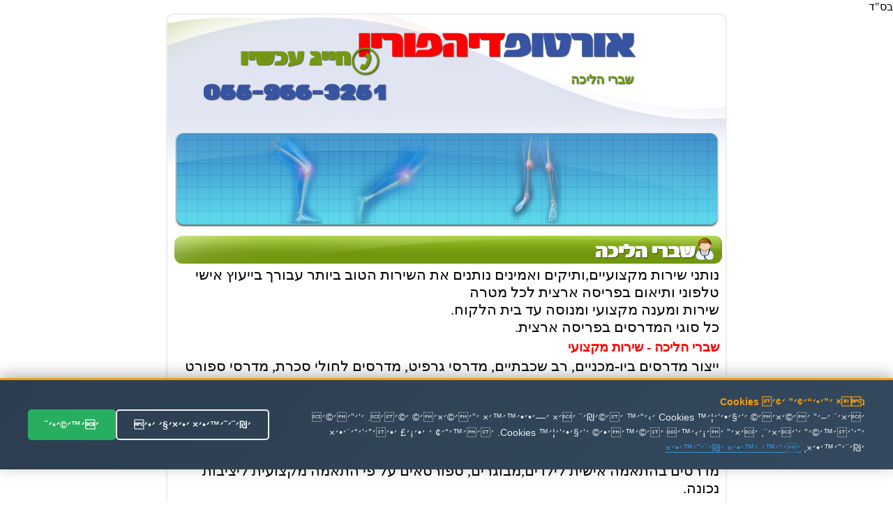

--- FILE ---
content_type: text/html
request_url: http://midrasim.rabanim.net/?cat_me1=%F9%E1%F8%E9+%E4%EC%E9%EB%E4
body_size: 98115
content:



<!DOCTYPE HTML>

<html>
<head>
    <link rel="shortcut icon" href="/img/icon.ico" />
    <meta http-equiv="Content-Type" content="text/html; charset=windows-1255" />
    <title>
    
 שברי הליכה   - 055-966-3251 - מדרסים ~ אביזרי אורטופדיה ~ מכון אורטופדי מקצועי
    
    
    </title>
    <meta name="robots" content="index, follow" />
   
    <link rel="stylesheet" type="text/css" href="styles.css" />
	<script type="text/javascript" src="js/jquery-latest.min.js"></script>
	<script type="text/javascript" src="js/TextWave.js"></script>
	<script type="text/javascript" src="js/jquery.tinycarousel.min.js"></script>
	<script type="text/javascript" src="js/general.js"></script>
    <!--[if IE]>
    <script src="https://html5shiv.googlecode.com/svn/trunk/html5.js"></script>
    <![endif]-->
    <meta name="google-site-verification" content="VPgU40mQVftimP8_oMA-UkdfWtUjvDM4wTkNEzP4LRU" />
</head>

<body>
בס"ד
<div id="container">
    <header>
        <div id="wrap">
            <div class="right">
                <a href="#" class="logo"></a>
<div class="slogan"><h1>אורטופ<span style="color:red">דיהפוריו</span></h1>

<h3>
 שברי הליכה
   
</h3>

</div>
            </div>
            <div class="left">
                <div class="phoneArea">
                    <h3>חייג עכשיו</h3>
                    <div id="phone1">055-966-3251</div>
                </div>
            </div>
        </div>
        <div class="block">
            <div class="bones">
                <div class="bone">
                    <div class="bone4"></div>
                </div>
                <div class="bone">
                    <div class="bone3"></div>
                </div>
                <div class="bone">
                    <div class="bone2"></div>
                </div>
                <div class="bone" style="margin-left: 0px;">
                    <div class="bone1"></div>
                </div>
            </div>
        </div>
    </header>
    <div id="con">
        <div class="block">
            <div class="title">
                <div class="pos">
                    <i class="icon"></i>   
                    <h2>
 שברי הליכה
                    
                    </h2>
                </div>
            </div>
            <div class="clear"></div>


<p class='ime'>נותני שירות מקצועיים,ותיקים ואמינים נותנים את השירות הטוב ביותר עבורך בייעוץ אישי טלפוני ותיאום בפריסה ארצית לכל מטרה <br />שירות ומענה מקצועי ומנוסה עד בית הלקוח. <br />כל סוגי המדרסים בפריסה ארצית. <br /></p><h2>שברי הליכה - שירות מקצועי</h2><p class='ime'>ייצור מדרסים ביו-מכניים, רב שכבתיים, מדרסי גרפיט, מדרסים לחולי סכרת, מדרסי ספורט ועוד.... <br />שירות מומחים ומקצועיים בתחום המדרסים במחירים זולים כולל אחריות מלאה על המוצרים <br />מדרסים לבעיות קשת נמוכה(פלטפוס), גבוהה(הולפוס), שיפור יציבה, טיפול בדורבן, רגישות ודלקות בגידים ועוד.... <br />מדרסים בהתאמה אישית לילדים,מבוגרים, ספורטאים על פי התאמה מקצועית ליציבות נכונה. <br /></p>

<div style="display:none;">
כל סוגי המדרסים בפריסה ארצית.  שברי הליכהשירות מומחים ומקצועיים בתחום המדרסים במחירים זולים כולל אחריות מלאה על המוצרים  שברי הליכה שברי הליכה - מדרסים לבעיות קשת נמוכה(פלטפוס), גבוהה(הולפוס), שיפור יציבה, טיפול בדורבן, רגישות ודלקות בגידים ועוד.... <br />מדרסים בהתאמה אישית בהתאם לבעיה ולקושי ,בהתאמה לכל נעל.  שברי הליכהטכנאים מומחים עד בית הלקוח לאבחון מקצועי - עובדים עם כל קופות החולים כולל <a href="https://www.maccabi4u.co.il/14-he/Maccabi.aspx">מכבי</a>, <a href="https://leumit.co.il/heb/home/">לאומית</a>, <a href="https://www.meuhedet.co.il/meuhedet/views/index.jsp">מאוחדת</a> <a href="https://www.clalit.co.il/he/Pages/default.aspx">וכללית</a><br />  שברי הליכהצור קשר עכשיו וקבל הצעת מחיר משתלמת למדרס אורטופדי עבורך  שברי הליכהפיתרונות נוחים לבעיות בהליכה.מומחים ביצירת מדרסים בהתאמה אישית לרגליים  שברי הליכה
</div>   

<div style="DIRECTION: rtl; font-weight:bold; display:none;">
 שברי הליכה 

<br />
<br />
<a title='acl' href='?cat_me1=acl'>acl</a><br/><a title='asics' href='?cat_me1=asics'>asics</a><br/><a title='METATARSLGIA' href='?cat_me1=METATARSLGIA'>METATARSLGIA</a><br/><a title='new balance' href='?cat_me1=new+balance'>new balance</a><br/><a title='new balance 573' href='?cat_me1=new+balance+573'>new balance 573</a><br/><a title='new balance 623' href='?cat_me1=new+balance+623'>new balance 623</a><br/><a title='new balance 927' href='?cat_me1=new+balance+927'>new balance 927</a><br/><a title='new balance minimus' href='?cat_me1=new+balance+minimus'>new balance minimus</a><br/><a title='new balance shoes' href='?cat_me1=new+balance+shoes'>new balance shoes</a><br/><a title='pcl' href='?cat_me1=pcl'>pcl</a><br/><a title='VALGUS' href='?cat_me1=VALGUS'>VALGUS</a><br/><a title='אביזרי אורטופדיה' href='?cat_me1=%E0%E1%E9%E6%F8%E9+%E0%E5%F8%E8%E5%F4%E3%E9%E4'>אביזרי אורטופדיה</a><br/><a title='אביזרי עזר' href='?cat_me1=%E0%E1%E9%E6%F8%E9+%F2%E6%F8'>אביזרי עזר</a><br/><a title='אביזרים אורטופדיים' href='?cat_me1=%E0%E1%E9%E6%F8%E9%ED+%E0%E5%F8%E8%E5%F4%E3%E9%E9%ED'>אביזרים אורטופדיים</a><br/><a title='אביזרים אורטופדים' href='?cat_me1=%E0%E1%E9%E6%F8%E9%ED+%E0%E5%F8%E8%E5%F4%E3%E9%ED'>אביזרים אורטופדים</a><br/><a title='אביזרים שיקומים' href='?cat_me1=%E0%E1%E9%E6%F8%E9%ED+%F9%E9%F7%E5%EE%E9%ED'>אביזרים שיקומים</a><br/><a title='אוסטאוארטריטיס' href='?cat_me1=%E0%E5%F1%E8%E0%E5%E0%F8%E8%F8%E9%E8%E9%F1'>אוסטאוארטריטיס</a><br/><a title='אורטופד' href='?cat_me1=%E0%E5%F8%E8%E5%F4%E3'>אורטופד</a><br/><a title='אורטופד ברך' href='?cat_me1=%E0%E5%F8%E8%E5%F4%E3+%E1%F8%EA'>אורטופד ברך</a><br/><a title='אורטופד ברכיים' href='?cat_me1=%E0%E5%F8%E8%E5%F4%E3+%E1%F8%EB%E9%E9%ED'>אורטופד ברכיים</a><br/><a title='אורטופד גב' href='?cat_me1=%E0%E5%F8%E8%E5%F4%E3+%E2%E1'>אורטופד גב</a><br/><a title='אורטופד גב מומחה' href='?cat_me1=%E0%E5%F8%E8%E5%F4%E3+%E2%E1+%EE%E5%EE%E7%E4'>אורטופד גב מומחה</a><br/><a title='אורטופד כף הרגל' href='?cat_me1=%E0%E5%F8%E8%E5%F4%E3+%EB%F3+%E4%F8%E2%EC'>אורטופד כף הרגל</a><br/><a title='אורטופד כף יד' href='?cat_me1=%E0%E5%F8%E8%E5%F4%E3+%EB%F3+%E9%E3'>אורטופד כף יד</a><br/><a title='אורטופד כף רגל' href='?cat_me1=%E0%E5%F8%E8%E5%F4%E3+%EB%F3+%F8%E2%EC'>אורטופד כף רגל</a><br/><a title='אורטופד מומחה' href='?cat_me1=%E0%E5%F8%E8%E5%F4%E3+%EE%E5%EE%E7%E4'>אורטופד מומחה</a><br/><a title='אורטופד מומחה ברך' href='?cat_me1=%E0%E5%F8%E8%E5%F4%E3+%EE%E5%EE%E7%E4+%E1%F8%EA'>אורטופד מומחה ברך</a><br/><a title='אורטופד מומחה גב' href='?cat_me1=%E0%E5%F8%E8%E5%F4%E3+%EE%E5%EE%E7%E4+%E2%E1'>אורטופד מומחה גב</a><br/><a title='אורטופד מומחה כף יד' href='?cat_me1=%E0%E5%F8%E8%E5%F4%E3+%EE%E5%EE%E7%E4+%EB%F3+%E9%E3'>אורטופד מומחה כף יד</a><br/><a title='אורטופד מומחה כף רגל' href='?cat_me1=%E0%E5%F8%E8%E5%F4%E3+%EE%E5%EE%E7%E4+%EB%F3+%F8%E2%EC'>אורטופד מומחה כף רגל</a><br/><a title='אורטופד מומחה לכתף' href='?cat_me1=%E0%E5%F8%E8%E5%F4%E3+%EE%E5%EE%E7%E4+%EC%EB%FA%F3'>אורטופד מומחה לכתף</a><br/><a title='אורטופד פרטי' href='?cat_me1=%E0%E5%F8%E8%E5%F4%E3+%F4%F8%E8%E9'>אורטופד פרטי</a><br/><a title='אורטופדי' href='?cat_me1=%E0%E5%F8%E8%E5%F4%E3%E9'>אורטופדי</a><br/><a title='אורטופדיה' href='?cat_me1=%E0%E5%F8%E8%E5%F4%E3%E9%E4'>אורטופדיה</a><br/><a title='אורטופדיה ברך' href='?cat_me1=%E0%E5%F8%E8%E5%F4%E3%E9%E4+%E1%F8%EA'>אורטופדיה ברך</a><br/><a title='אורטופדיה ברכיים' href='?cat_me1=%E0%E5%F8%E8%E5%F4%E3%E9%E4+%E1%F8%EB%E9%E9%ED'>אורטופדיה ברכיים</a><br/><a title='אורטופדיה גב' href='?cat_me1=%E0%E5%F8%E8%E5%F4%E3%E9%E4+%E2%E1'>אורטופדיה גב</a><br/><a title='אורטופדיה ילדים' href='?cat_me1=%E0%E5%F8%E8%E5%F4%E3%E9%E4+%E9%EC%E3%E9%ED'>אורטופדיה ילדים</a><br/><a title='אורטופדיה כף יד' href='?cat_me1=%E0%E5%F8%E8%E5%F4%E3%E9%E4+%EB%F3+%E9%E3'>אורטופדיה כף יד</a><br/><a title='אורטופדיה כף רגל' href='?cat_me1=%E0%E5%F8%E8%E5%F4%E3%E9%E4+%EB%F3+%F8%E2%EC'>אורטופדיה כף רגל</a><br/><a title='אורטופדיה כתף' href='?cat_me1=%E0%E5%F8%E8%E5%F4%E3%E9%E4+%EB%FA%F3'>אורטופדיה כתף</a><br/><a title='אורטופדיה מדרסים' href='?cat_me1=%E0%E5%F8%E8%E5%F4%E3%E9%E4+%EE%E3%F8%F1%E9%ED'>אורטופדיה מדרסים</a><br/><a title='אורטופדיה עמוד שדרה' href='?cat_me1=%E0%E5%F8%E8%E5%F4%E3%E9%E4+%F2%EE%E5%E3+%F9%E3%F8%E4'>אורטופדיה עמוד שדרה</a><br/><a title='אורטופדים' href='?cat_me1=%E0%E5%F8%E8%E5%F4%E3%E9%ED'>אורטופדים</a><br/><a title='אורתופד' href='?cat_me1=%E0%E5%F8%FA%E5%F4%E3'>אורתופד</a><br/><a title='אורתופדיה' href='?cat_me1=%E0%E5%F8%FA%E5%F4%E3%E9%E4'>אורתופדיה</a><br/><a title='אנטומיה של הברך' href='?cat_me1=%E0%F0%E8%E5%EE%E9%E4+%F9%EC+%E4%E1%F8%EA'>אנטומיה של הברך</a><br/><a title='אסיקס' href='?cat_me1=%E0%F1%E9%F7%F1'>אסיקס</a><br/><a title='אפוס' href='?cat_me1=%E0%F4%E5%F1'>אפוס</a><br/><a title='אצבעות כף הרגל' href='?cat_me1=%E0%F6%E1%F2%E5%FA+%EB%F3+%E4%F8%E2%EC'>אצבעות כף הרגל</a><br/><a title='ארטרוסקופיה' href='?cat_me1=%E0%F8%E8%F8%E5%F1%F7%E5%F4%E9%E4'>ארטרוסקופיה</a><br/><a title='ארטרוסקופיה ברך' href='?cat_me1=%E0%F8%E8%F8%E5%F1%F7%E5%F4%E9%E4+%E1%F8%EA'>ארטרוסקופיה ברך</a><br/><a title='ארטרוסקופיה של הברך' href='?cat_me1=%E0%F8%E8%F8%E5%F1%F7%E5%F4%E9%E4+%F9%EC+%E4%E1%F8%EA'>ארטרוסקופיה של הברך</a><br/><a title='ארטריטיס' href='?cat_me1=%E0%F8%E8%F8%E9%E8%E9%F1'>ארטריטיס</a><br/><a title='ארתריטיס' href='?cat_me1=%E0%F8%FA%F8%E9%E8%E9%F1'>ארתריטיס</a><br/><a title='בולם זעזועים' href='?cat_me1=%E1%E5%EC%ED+%E6%F2%E6%E5%F2%E9%ED'>בולם זעזועים</a><br/><a title='בורסיטיס בירך' href='?cat_me1=%E1%E5%F8%F1%E9%E8%E9%F1+%E1%E9%F8%EA'>בורסיטיס בירך</a><br/><a title='בלט דיסק' href='?cat_me1=%E1%EC%E8+%E3%E9%F1%F7'>בלט דיסק</a><br/><a title='בלט דיסק אחורי' href='?cat_me1=%E1%EC%E8+%E3%E9%F1%F7+%E0%E7%E5%F8%E9'>בלט דיסק אחורי</a><br/><a title='בלט דיסק ויקיפדיה' href='?cat_me1=%E1%EC%E8+%E3%E9%F1%F7+%E5%E9%F7%E9%F4%E3%E9%E4'>בלט דיסק ויקיפדיה</a><br/><a title='בלימת זעזועים' href='?cat_me1=%E1%EC%E9%EE%FA+%E6%F2%E6%E5%F2%E9%ED'>בלימת זעזועים</a><br/><a title='בעיות אורטופדיות' href='?cat_me1=%E1%F2%E9%E5%FA+%E0%E5%F8%E8%E5%F4%E3%E9%E5%FA'>בעיות אורטופדיות</a><br/><a title='בעיות בברך' href='?cat_me1=%E1%F2%E9%E5%FA+%E1%E1%F8%EA'>בעיות בברך</a><br/><a title='בעיות בגב' href='?cat_me1=%E1%F2%E9%E5%FA+%E1%E2%E1'>בעיות בגב</a><br/><a title='בעיות בכף הרגל' href='?cat_me1=%E1%F2%E9%E5%FA+%E1%EB%F3+%E4%F8%E2%EC'>בעיות בכף הרגל</a><br/><a title='בעיות ברכיים' href='?cat_me1=%E1%F2%E9%E5%FA+%E1%F8%EB%E9%E9%ED'>בעיות ברכיים</a><br/><a title='בעיות ברכיים פיתרון' href='?cat_me1=%E1%F2%E9%E5%FA+%E1%F8%EB%E9%E9%ED+%F4%E9%FA%F8%E5%EF'>בעיות ברכיים פיתרון</a><br/><a title='בעיות גב' href='?cat_me1=%E1%F2%E9%E5%FA+%E2%E1'>בעיות גב</a><br/><a title='בעיות גב נפוצות' href='?cat_me1=%E1%F2%E9%E5%FA+%E2%E1+%F0%F4%E5%F6%E5%FA'>בעיות גב נפוצות</a><br/><a title='בעיות גב תחתון' href='?cat_me1=%E1%F2%E9%E5%FA+%E2%E1+%FA%E7%FA%E5%EF'>בעיות גב תחתון</a><br/><a title='בעיות מפרקים' href='?cat_me1=%E1%F2%E9%E5%FA+%EE%F4%F8%F7%E9%ED'>בעיות מפרקים</a><br/><a title='בריאות כף הרגל' href='?cat_me1=%E1%F8%E9%E0%E5%FA+%EB%F3+%E4%F8%E2%EC'>בריאות כף הרגל</a><br/><a title='ברך אנטומיה' href='?cat_me1=%E1%F8%EA+%E0%F0%E8%E5%EE%E9%E4'>ברך אנטומיה</a><br/><a title='ברך כואבת' href='?cat_me1=%E1%F8%EA+%EB%E5%E0%E1%FA'>ברך כואבת</a><br/><a title='ברך נפוחה' href='?cat_me1=%E1%F8%EA+%F0%F4%E5%E7%E4'>ברך נפוחה</a><br/><a title='ברך נפוחה וכואבת' href='?cat_me1=%E1%F8%EA+%F0%F4%E5%E7%E4+%E5%EB%E5%E0%E1%FA'>ברך נפוחה וכואבת</a><br/><a title='ברך רצים' href='?cat_me1=%E1%F8%EA+%F8%F6%E9%ED'>ברך רצים</a><br/><a title='ברכיים כואבות' href='?cat_me1=%E1%F8%EB%E9%E9%ED+%EB%E5%E0%E1%E5%FA'>ברכיים כואבות</a><br/><a title='גב עליון' href='?cat_me1=%E2%E1+%F2%EC%E9%E5%EF'>גב עליון</a><br/><a title='גב עליון תפוס' href='?cat_me1=%E2%E1+%F2%EC%E9%E5%EF+%FA%F4%E5%F1'>גב עליון תפוס</a><br/><a title='גב תחתון' href='?cat_me1=%E2%E1+%FA%E7%FA%E5%EF'>גב תחתון</a><br/><a title='גב תחתון כאבים' href='?cat_me1=%E2%E1+%FA%E7%FA%E5%EF+%EB%E0%E1%E9%ED'>גב תחתון כאבים</a><br/><a title='גב תחתון תפוס' href='?cat_me1=%E2%E1+%FA%E7%FA%E5%EF+%FA%F4%E5%F1'>גב תחתון תפוס</a><br/><a title='גב תפוס טיפול' href='?cat_me1=%E2%E1+%FA%F4%E5%F1+%E8%E9%F4%E5%EC'>גב תפוס טיפול</a><br/><a title='גב תפוס מה עושים' href='?cat_me1=%E2%E1+%FA%F4%E5%F1+%EE%E4+%F2%E5%F9%E9%ED'>גב תפוס מה עושים</a><br/><a title='גיד אכילס' href='?cat_me1=%E2%E9%E3+%E0%EB%E9%EC%F1'>גיד אכילס</a><br/><a title='גיד אכילס ויקיפדיה' href='?cat_me1=%E2%E9%E3+%E0%EB%E9%EC%F1+%E5%E9%F7%E9%F4%E3%E9%E4'>גיד אכילס ויקיפדיה</a><br/><a title='גיד אכילס טיפול' href='?cat_me1=%E2%E9%E3+%E0%EB%E9%EC%F1+%E8%E9%F4%E5%EC'>גיד אכילס טיפול</a><br/><a title='גיד אכילס קרע' href='?cat_me1=%E2%E9%E3+%E0%EB%E9%EC%F1+%F7%F8%F2'>גיד אכילס קרע</a><br/><a title='גיד האכילס' href='?cat_me1=%E2%E9%E3+%E4%E0%EB%E9%EC%F1'>גיד האכילס</a><br/><a title='גידים בכף היד' href='?cat_me1=%E2%E9%E3%E9%ED+%E1%EB%F3+%E4%E9%E3'>גידים בכף היד</a><br/><a title='גרביים לחולי סוכרת' href='?cat_me1=%E2%F8%E1%E9%E9%ED+%EC%E7%E5%EC%E9+%F1%E5%EB%F8%FA'>גרביים לחולי סוכרת</a><br/><a title='ד ר פלקס' href='?cat_me1=%E3+%F8+%F4%EC%F7%F1'>ד ר פלקס</a><br/><a title='דורבן בכף הרגל' href='?cat_me1=%E3%E5%F8%E1%EF+%E1%EB%F3+%E4%F8%E2%EC'>דורבן בכף הרגל</a><br/><a title='דורבן בכף רגל' href='?cat_me1=%E3%E5%F8%E1%EF+%E1%EB%F3+%F8%E2%EC'>דורבן בכף רגל</a><br/><a title='דורבן בעקב' href='?cat_me1=%E3%E5%F8%E1%EF+%E1%F2%F7%E1'>דורבן בעקב</a><br/><a title='דורבן בעקב הרגל' href='?cat_me1=%E3%E5%F8%E1%EF+%E1%F2%F7%E1+%E4%F8%E2%EC'>דורבן בעקב הרגל</a><br/><a title='דורבן בעקב כף הרגל' href='?cat_me1=%E3%E5%F8%E1%EF+%E1%F2%F7%E1+%EB%F3+%E4%F8%E2%EC'>דורבן בעקב כף הרגל</a><br/><a title='דורבן ברגל טיפול' href='?cat_me1=%E3%E5%F8%E1%EF+%E1%F8%E2%EC+%E8%E9%F4%E5%EC'>דורבן ברגל טיפול</a><br/><a title='דורבן העקב' href='?cat_me1=%E3%E5%F8%E1%EF+%E4%F2%F7%E1'>דורבן העקב</a><br/><a title='דורבן כף הרגל' href='?cat_me1=%E3%E5%F8%E1%EF+%EB%F3+%E4%F8%E2%EC'>דורבן כף הרגל</a><br/><a title='דורבן כף רגל' href='?cat_me1=%E3%E5%F8%E1%EF+%EB%F3+%F8%E2%EC'>דורבן כף רגל</a><br/><a title='דלקות גידים' href='?cat_me1=%E3%EC%F7%E5%FA+%E2%E9%E3%E9%ED'>דלקות גידים</a><br/><a title='דלקות מפרקים' href='?cat_me1=%E3%EC%F7%E5%FA+%EE%F4%F8%F7%E9%ED'>דלקות מפרקים</a><br/><a title='דלקות פרקים' href='?cat_me1=%E3%EC%F7%E5%FA+%F4%F8%F7%E9%ED'>דלקות פרקים</a><br/><a title='דלקת באגן' href='?cat_me1=%E3%EC%F7%FA+%E1%E0%E2%EF'>דלקת באגן</a><br/><a title='דלקת בברך' href='?cat_me1=%E3%EC%F7%FA+%E1%E1%F8%EA'>דלקת בברך</a><br/><a title='דלקת בברך טיפול' href='?cat_me1=%E3%EC%F7%FA+%E1%E1%F8%EA+%E8%E9%F4%E5%EC'>דלקת בברך טיפול</a><br/><a title='דלקת בברכיים' href='?cat_me1=%E3%EC%F7%FA+%E1%E1%F8%EB%E9%E9%ED'>דלקת בברכיים</a><br/><a title='דלקת בגב תחתון' href='?cat_me1=%E3%EC%F7%FA+%E1%E2%E1+%FA%E7%FA%E5%EF'>דלקת בגב תחתון</a><br/><a title='דלקת בגיד' href='?cat_me1=%E3%EC%F7%FA+%E1%E2%E9%E3'>דלקת בגיד</a><br/><a title='דלקת בגיד אכילס' href='?cat_me1=%E3%EC%F7%FA+%E1%E2%E9%E3+%E0%EB%E9%EC%F1'>דלקת בגיד אכילס</a><br/><a title='דלקת בגיד אכילס טיפול' href='?cat_me1=%E3%EC%F7%FA+%E1%E2%E9%E3+%E0%EB%E9%EC%F1+%E8%E9%F4%E5%EC'>דלקת בגיד אכילס טיפול</a><br/><a title='דלקת בגיד ביד' href='?cat_me1=%E3%EC%F7%FA+%E1%E2%E9%E3+%E1%E9%E3'>דלקת בגיד ביד</a><br/><a title='דלקת בגיד בכתף' href='?cat_me1=%E3%EC%F7%FA+%E1%E2%E9%E3+%E1%EB%FA%F3'>דלקת בגיד בכתף</a><br/><a title='דלקת בגיד ברגל' href='?cat_me1=%E3%EC%F7%FA+%E1%E2%E9%E3+%E1%F8%E2%EC'>דלקת בגיד ברגל</a><br/><a title='דלקת בגיד הכתף' href='?cat_me1=%E3%EC%F7%FA+%E1%E2%E9%E3+%E4%EB%FA%F3'>דלקת בגיד הכתף</a><br/><a title='דלקת בגיד כף היד' href='?cat_me1=%E3%EC%F7%FA+%E1%E2%E9%E3+%EB%F3+%E4%E9%E3'>דלקת בגיד כף היד</a><br/><a title='דלקת בגיד כף הרגל' href='?cat_me1=%E3%EC%F7%FA+%E1%E2%E9%E3+%EB%F3+%E4%F8%E2%EC'>דלקת בגיד כף הרגל</a><br/><a title='דלקת בגידים' href='?cat_me1=%E3%EC%F7%FA+%E1%E2%E9%E3%E9%ED'>דלקת בגידים</a><br/><a title='דלקת בכף היד' href='?cat_me1=%E3%EC%F7%FA+%E1%EB%F3+%E4%E9%E3'>דלקת בכף היד</a><br/><a title='דלקת בכף הרגל' href='?cat_me1=%E3%EC%F7%FA+%E1%EB%F3+%E4%F8%E2%EC'>דלקת בכף הרגל</a><br/><a title='דלקת בכתף' href='?cat_me1=%E3%EC%F7%FA+%E1%EB%FA%F3'>דלקת בכתף</a><br/><a title='דלקת בכתף טיפול' href='?cat_me1=%E3%EC%F7%FA+%E1%EB%FA%F3+%E8%E9%F4%E5%EC'>דלקת בכתף טיפול</a><br/><a title='דלקת בכתף ימין' href='?cat_me1=%E3%EC%F7%FA+%E1%EB%FA%F3+%E9%EE%E9%EF'>דלקת בכתף ימין</a><br/><a title='דלקת בכתף שמאל' href='?cat_me1=%E3%EC%F7%FA+%E1%EB%FA%F3+%F9%EE%E0%EC'>דלקת בכתף שמאל</a><br/><a title='דלקת במפרק היד' href='?cat_me1=%E3%EC%F7%FA+%E1%EE%F4%F8%F7+%E4%E9%E3'>דלקת במפרק היד</a><br/><a title='דלקת במפרק הירך' href='?cat_me1=%E3%EC%F7%FA+%E1%EE%F4%F8%F7+%E4%E9%F8%EA'>דלקת במפרק הירך</a><br/><a title='דלקת במפרק כף היד' href='?cat_me1=%E3%EC%F7%FA+%E1%EE%F4%F8%F7+%EB%F3+%E4%E9%E3'>דלקת במפרק כף היד</a><br/><a title='דלקת במרפק' href='?cat_me1=%E3%EC%F7%FA+%E1%EE%F8%F4%F7'>דלקת במרפק</a><br/><a title='דלקת בעמוד השדרה' href='?cat_me1=%E3%EC%F7%FA+%E1%F2%EE%E5%E3+%E4%F9%E3%F8%E4'>דלקת בעמוד השדרה</a><br/><a title='דלקת בעצם הזנב' href='?cat_me1=%E3%EC%F7%FA+%E1%F2%F6%ED+%E4%E6%F0%E1'>דלקת בעצם הזנב</a><br/><a title='דלקת בקרסול' href='?cat_me1=%E3%EC%F7%FA+%E1%F7%F8%F1%E5%EC'>דלקת בקרסול</a><br/><a title='דלקת ברכיים' href='?cat_me1=%E3%EC%F7%FA+%E1%F8%EB%E9%E9%ED'>דלקת ברכיים</a><br/><a title='דלקת בשורש כף היד' href='?cat_me1=%E3%EC%F7%FA+%E1%F9%E5%F8%F9+%EB%F3+%E4%E9%E3'>דלקת בשורש כף היד</a><br/><a title='דלקת בשריר הכתף' href='?cat_me1=%E3%EC%F7%FA+%E1%F9%F8%E9%F8+%E4%EB%FA%F3'>דלקת בשריר הכתף</a><br/><a title='דלקת בשרירי הגב' href='?cat_me1=%E3%EC%F7%FA+%E1%F9%F8%E9%F8%E9+%E4%E2%E1'>דלקת בשרירי הגב</a><br/><a title='דלקת גב תחתון' href='?cat_me1=%E3%EC%F7%FA+%E2%E1+%FA%E7%FA%E5%EF'>דלקת גב תחתון</a><br/><a title='דלקת גיד' href='?cat_me1=%E3%EC%F7%FA+%E2%E9%E3'>דלקת גיד</a><br/><a title='דלקת גיד אכילס' href='?cat_me1=%E3%EC%F7%FA+%E2%E9%E3+%E0%EB%E9%EC%F1'>דלקת גיד אכילס</a><br/><a title='דלקת גידים' href='?cat_me1=%E3%EC%F7%FA+%E2%E9%E3%E9%ED'>דלקת גידים</a><br/><a title='דלקת גידים ביד' href='?cat_me1=%E3%EC%F7%FA+%E2%E9%E3%E9%ED+%E1%E9%E3'>דלקת גידים ביד</a><br/><a title='דלקת גידים בכתף' href='?cat_me1=%E3%EC%F7%FA+%E2%E9%E3%E9%ED+%E1%EB%FA%F3'>דלקת גידים בכתף</a><br/><a title='דלקת גידים טיפול' href='?cat_me1=%E3%EC%F7%FA+%E2%E9%E3%E9%ED+%E8%E9%F4%E5%EC'>דלקת גידים טיפול</a><br/><a title='דלקת כתף' href='?cat_me1=%E3%EC%F7%FA+%EB%FA%F3'>דלקת כתף</a><br/><a title='דלקת מפרק הירך' href='?cat_me1=%E3%EC%F7%FA+%EE%F4%F8%F7+%E4%E9%F8%EA'>דלקת מפרק הירך</a><br/><a title='דלקת מפרקים' href='?cat_me1=%E3%EC%F7%FA+%EE%F4%F8%F7%E9%ED'>דלקת מפרקים</a><br/><a title='דלקת פרקים' href='?cat_me1=%E3%EC%F7%FA+%F4%F8%F7%E9%ED'>דלקת פרקים</a><br/><a title='דלקת פרקים אצל ילדים' href='?cat_me1=%E3%EC%F7%FA+%F4%F8%F7%E9%ED+%E0%F6%EC+%E9%EC%E3%E9%ED'>דלקת פרקים אצל ילדים</a><br/><a title='דלקת פרקים כרונית' href='?cat_me1=%E3%EC%F7%FA+%F4%F8%F7%E9%ED+%EB%F8%E5%F0%E9%FA'>דלקת פרקים כרונית</a><br/><a title='דלקת פרקים סימפטומים' href='?cat_me1=%E3%EC%F7%FA+%F4%F8%F7%E9%ED+%F1%E9%EE%F4%E8%E5%EE%E9%ED'>דלקת פרקים סימפטומים</a><br/><a title='דלקת פרקים ראומטית' href='?cat_me1=%E3%EC%F7%FA+%F4%F8%F7%E9%ED+%F8%E0%E5%EE%E8%E9%FA'>דלקת פרקים ראומטית</a><br/><a title='דלקת פרקים תסמינים' href='?cat_me1=%E3%EC%F7%FA+%F4%F8%F7%E9%ED+%FA%F1%EE%E9%F0%E9%ED'>דלקת פרקים תסמינים</a><br/><a title='דר פלקס' href='?cat_me1=%E3%F8+%F4%EC%F7%F1'>דר פלקס</a><br/><a title='דרבן בכף הרגל' href='?cat_me1=%E3%F8%E1%EF+%E1%EB%F3+%E4%F8%E2%EC'>דרבן בכף הרגל</a><br/><a title='דרבן העקב' href='?cat_me1=%E3%F8%E1%EF+%E4%F2%F7%E1'>דרבן העקב</a><br/><a title='הולפוס' href='?cat_me1=%E4%E5%EC%F4%E5%F1'>הולפוס</a><br/><a title='הזרמת דם' href='?cat_me1=%E4%E6%F8%EE%FA+%E3%ED'>הזרמת דם</a><br/><a title='החזר אנרגיה' href='?cat_me1=%E4%E7%E6%F8+%E0%F0%F8%E2%E9%E4'>החזר אנרגיה</a><br/><a title='החלפת ברך' href='?cat_me1=%E4%E7%EC%F4%FA+%E1%F8%EA'>החלפת ברך</a><br/><a title='החלפת מפרק ברך' href='?cat_me1=%E4%E7%EC%F4%FA+%EE%F4%F8%F7+%E1%F8%EA'>החלפת מפרק ברך</a><br/><a title='הלוקס ולגוס' href='?cat_me1=%E4%EC%E5%F7%F1+%E5%EC%E2%E5%F1'>הלוקס ולגוס</a><br/><a title='הליכון' href='?cat_me1=%E4%EC%E9%EB%E5%EF'>הליכון</a><br/><a title='הסתיידות בכתף' href='?cat_me1=%E4%F1%FA%E9%E9%E3%E5%FA+%E1%EB%FA%F3'>הסתיידות בכתף</a><br/><a title='ולגוס ' href='?cat_me1=%E5%EC%E2%E5%F1+'>ולגוס </a><br/><a title='זרימת דם' href='?cat_me1=%E6%F8%E9%EE%FA+%E3%ED'>זרימת דם</a><br/><a title='זרימת דם ברגליים' href='?cat_me1=%E6%F8%E9%EE%FA+%E3%ED+%E1%F8%E2%EC%E9%E9%ED'>זרימת דם ברגליים</a><br/><a title='חגורות אורטופדיות' href='?cat_me1=%E7%E2%E5%F8%E5%FA+%E0%E5%F8%E8%E5%F4%E3%E9%E5%FA'>חגורות אורטופדיות</a><br/><a title='חגורות גב' href='?cat_me1=%E7%E2%E5%F8%E5%FA+%E2%E1'>חגורות גב</a><br/><a title='חגורות גב אורטופדיות' href='?cat_me1=%E7%E2%E5%F8%E5%FA+%E2%E1+%E0%E5%F8%E8%E5%F4%E3%E9%E5%FA'>חגורות גב אורטופדיות</a><br/><a title='חגורת אגן' href='?cat_me1=%E7%E2%E5%F8%FA+%E0%E2%EF'>חגורת אגן</a><br/><a title='חגורת בטן' href='?cat_me1=%E7%E2%E5%F8%FA+%E1%E8%EF'>חגורת בטן</a><br/><a title='חגורת גב' href='?cat_me1=%E7%E2%E5%F8%FA+%E2%E1'>חגורת גב</a><br/><a title='חגורת גב אורטופדית' href='?cat_me1=%E7%E2%E5%F8%FA+%E2%E1+%E0%E5%F8%E8%E5%F4%E3%E9%FA'>חגורת גב אורטופדית</a><br/><a title='חגורת הריון' href='?cat_me1=%E7%E2%E5%F8%FA+%E4%F8%E9%E5%EF'>חגורת הריון</a><br/><a title='חגורת שבר' href='?cat_me1=%E7%E2%E5%F8%FA+%F9%E1%F8'>חגורת שבר</a><br/><a title='חולי סכרת' href='?cat_me1=%E7%E5%EC%E9+%F1%EB%F8%FA'>חולי סכרת</a><br/><a title='חוליות גב תחתון' href='?cat_me1=%E7%E5%EC%E9%E5%FA+%E2%E1+%FA%E7%FA%E5%EF'>חוליות גב תחתון</a><br/><a title='חיזוק גב תחתון' href='?cat_me1=%E7%E9%E6%E5%F7+%E2%E1+%FA%E7%FA%E5%EF'>חיזוק גב תחתון</a><br/><a title='חנויות אורטופדיה' href='?cat_me1=%E7%F0%E5%E9%E5%FA+%E0%E5%F8%E8%E5%F4%E3%E9%E4'>חנויות אורטופדיה</a><br/><a title='חנות אורטופדית' href='?cat_me1=%E7%F0%E5%FA+%E0%E5%F8%E8%E5%F4%E3%E9%FA'>חנות אורטופדית</a><br/><a title='חנות נעלים' href='?cat_me1=%E7%F0%E5%FA+%F0%F2%EC%E9%ED'>חנות נעלים</a><br/><a title='טאלוס' href='?cat_me1=%E8%E0%EC%E5%F1'>טאלוס</a><br/><a title='טבע נאות' href='?cat_me1=%E8%E1%F2+%F0%E0%E5%FA'>טבע נאות</a><br/><a title='טבע נאות מבצעים' href='?cat_me1=%E8%E1%F2+%F0%E0%E5%FA+%EE%E1%F6%F2%E9%ED'>טבע נאות מבצעים</a><br/><a title='טבע נאות נעליים' href='?cat_me1=%E8%E1%F2+%F0%E0%E5%FA+%F0%F2%EC%E9%E9%ED'>טבע נאות נעליים</a><br/><a title='טבע נאות סנדלים' href='?cat_me1=%E8%E1%F2+%F0%E0%E5%FA+%F1%F0%E3%EC%E9%ED'>טבע נאות סנדלים</a><br/><a title='טבע נאות קטלוג' href='?cat_me1=%E8%E1%F2+%F0%E0%E5%FA+%F7%E8%EC%E5%E2'>טבע נאות קטלוג</a><br/><a title='טבע נעות' href='?cat_me1=%E8%E1%F2+%F0%F2%E5%FA'>טבע נעות</a><br/><a title='כאבים בטיביה' href='?cat_me1=%EB%E0%E1%E9%ED+%E1%E8%E9%E1%E9%E4'>כאבים בטיביה</a><br/><a title='טימברלנד' href='?cat_me1=%E8%E9%EE%E1%F8%EC%F0%E3'>טימברלנד</a><br/><a title='טימברלנד נעליים' href='?cat_me1=%E8%E9%EE%E1%F8%EC%F0%E3+%F0%F2%EC%E9%E9%ED'>טימברלנד נעליים</a><br/><a title='טיפוח כף הרגל' href='?cat_me1=%E8%E9%F4%E5%E7+%EB%F3+%E4%F8%E2%EC'>טיפוח כף הרגל</a><br/><a title='טיפול בבעיות גב' href='?cat_me1=%E8%E9%F4%E5%EC+%E1%E1%F2%E9%E5%FA+%E2%E1'>טיפול בבעיות גב</a><br/><a title='טיפול בגב תפוס' href='?cat_me1=%E8%E9%F4%E5%EC+%E1%E2%E1+%FA%F4%E5%F1'>טיפול בגב תפוס</a><br/><a title='טיפול בדורבן בכף הרגל' href='?cat_me1=%E8%E9%F4%E5%EC+%E1%E3%E5%F8%E1%EF+%E1%EB%F3+%E4%F8%E2%EC'>טיפול בדורבן בכף הרגל</a><br/><a title='טיפול בדלקת בגיד אכילס' href='?cat_me1=%E8%E9%F4%E5%EC+%E1%E3%EC%F7%FA+%E1%E2%E9%E3+%E0%EB%E9%EC%F1'>טיפול בדלקת בגיד אכילס</a><br/><a title='טיפול בדלקת פרקים' href='?cat_me1=%E8%E9%F4%E5%EC+%E1%E3%EC%F7%FA+%F4%F8%F7%E9%ED'>טיפול בדלקת פרקים</a><br/><a title='טיפול בטניס אלבו' href='?cat_me1=%E8%E9%F4%E5%EC+%E1%E8%F0%E9%F1+%E0%EC%E1%E5'>טיפול בטניס אלבו</a><br/><a title='טיפול ביבלות בכף הרגל' href='?cat_me1=%E8%E9%F4%E5%EC+%E1%E9%E1%EC%E5%FA+%E1%EB%F3+%E4%F8%E2%EC'>טיפול ביבלות בכף הרגל</a><br/><a title='טיפול בכאב' href='?cat_me1=%E8%E9%F4%E5%EC+%E1%EB%E0%E1'>טיפול בכאב</a><br/><a title='טיפול בכאבי ברכיים' href='?cat_me1=%E8%E9%F4%E5%EC+%E1%EB%E0%E1%E9+%E1%F8%EB%E9%E9%ED'>טיפול בכאבי ברכיים</a><br/><a title='טיפול בכאבי גב' href='?cat_me1=%E8%E9%F4%E5%EC+%E1%EB%E0%E1%E9+%E2%E1'>טיפול בכאבי גב</a><br/><a title='טיפול בכאבי גב תחתון' href='?cat_me1=%E8%E9%F4%E5%EC+%E1%EB%E0%E1%E9+%E2%E1+%FA%E7%FA%E5%EF'>טיפול בכאבי גב תחתון</a><br/><a title='טיפול בכאבי צוואר' href='?cat_me1=%E8%E9%F4%E5%EC+%E1%EB%E0%E1%E9+%F6%E5%E5%E0%F8'>טיפול בכאבי צוואר</a><br/><a title='טיפול בכף הרגל' href='?cat_me1=%E8%E9%F4%E5%EC+%E1%EB%F3+%E4%F8%E2%EC'>טיפול בכף הרגל</a><br/><a title='טיפול גב' href='?cat_me1=%E8%E9%F4%E5%EC+%E2%E1'>טיפול גב</a><br/><a title='טיפול כאבי ברכיים' href='?cat_me1=%E8%E9%F4%E5%EC+%EB%E0%E1%E9+%E1%F8%EB%E9%E9%ED'>טיפול כאבי ברכיים</a><br/><a title='טיפולי גב' href='?cat_me1=%E8%E9%F4%E5%EC%E9+%E2%E1'>טיפולי גב</a><br/><a title='טניס אלבו' href='?cat_me1=%E8%F0%E9%F1+%E0%EC%E1%E5'>טניס אלבו</a><br/><a title='טיפול ביבלות' href='?cat_me1=%E8%E9%F4%E5%EC+%E1%E9%E1%EC%E5%FA'>טיפול ביבלות</a><br/><a title='יבלות בכף הרגל' href='?cat_me1=%E9%E1%EC%E5%FA+%E1%EB%F3+%E4%F8%E2%EC'>יבלות בכף הרגל</a><br/><a title='יבלת בכף הרגל' href='?cat_me1=%E9%E1%EC%FA+%E1%EB%F3+%E4%F8%E2%EC'>יבלת בכף הרגל</a><br/><a title='יבלת כף הרגל' href='?cat_me1=%E9%E1%EC%FA+%EB%F3+%E4%F8%E2%EC'>יבלת כף הרגל</a><br/><a title='כאב באגן' href='?cat_me1=%EB%E0%E1+%E1%E0%E2%EF'>כאב באגן</a><br/><a title='כאב בברך' href='?cat_me1=%EB%E0%E1+%E1%E1%F8%EA'>כאב בברך</a><br/><a title='כאב בברכיים' href='?cat_me1=%EB%E0%E1+%E1%E1%F8%EB%E9%E9%ED'>כאב בברכיים</a><br/><a title='כאב בגב' href='?cat_me1=%EB%E0%E1+%E1%E2%E1'>כאב בגב</a><br/><a title='כאב בגב התחתון' href='?cat_me1=%EB%E0%E1+%E1%E2%E1+%E4%FA%E7%FA%E5%EF'>כאב בגב התחתון</a><br/><a title='כאב בגב עליון' href='?cat_me1=%EB%E0%E1+%E1%E2%E1+%F2%EC%E9%E5%EF'>כאב בגב עליון</a><br/><a title='כאב בגב תחתון' href='?cat_me1=%EB%E0%E1+%E1%E2%E1+%FA%E7%FA%E5%EF'>כאב בגב תחתון</a><br/><a title='כאב ביד שמאל' href='?cat_me1=%EB%E0%E1+%E1%E9%E3+%F9%EE%E0%EC'>כאב ביד שמאל</a><br/><a title='כאב בירך' href='?cat_me1=%EB%E0%E1+%E1%E9%F8%EA'>כאב בירך</a><br/><a title='כאב בירכיים' href='?cat_me1=%EB%E0%E1+%E1%E9%F8%EB%E9%E9%ED'>כאב בירכיים</a><br/><a title='כאב בכף היד' href='?cat_me1=%EB%E0%E1+%E1%EB%F3+%E4%E9%E3'>כאב בכף היד</a><br/><a title='כאב בכף הרגל' href='?cat_me1=%EB%E0%E1+%E1%EB%F3+%E4%F8%E2%EC'>כאב בכף הרגל</a><br/><a title='כאב בכרית כף הרגל' href='?cat_me1=%EB%E0%E1+%E1%EB%F8%E9%FA+%EB%F3+%E4%F8%E2%EC'>כאב בכרית כף הרגל</a><br/><a title='כאב בכתף' href='?cat_me1=%EB%E0%E1+%E1%EB%FA%F3'>כאב בכתף</a><br/><a title='כאב בכתף ימין' href='?cat_me1=%EB%E0%E1+%E1%EB%FA%F3+%E9%EE%E9%EF'>כאב בכתף ימין</a><br/><a title='כאב בכתף שמאל' href='?cat_me1=%EB%E0%E1+%E1%EB%FA%F3+%F9%EE%E0%EC'>כאב בכתף שמאל</a><br/><a title='כאב במפרק הירך' href='?cat_me1=%EB%E0%E1+%E1%EE%F4%F8%F7+%E4%E9%F8%EA'>כאב במפרק הירך</a><br/><a title='כאב במרפק' href='?cat_me1=%EB%E0%E1+%E1%EE%F8%F4%F7'>כאב במרפק</a><br/><a title='כאב בעצם הזנב' href='?cat_me1=%EB%E0%E1+%E1%F2%F6%ED+%E4%E6%F0%E1'>כאב בעצם הזנב</a><br/><a title='כאב בעקב' href='?cat_me1=%EB%E0%E1+%E1%F2%F7%E1'>כאב בעקב</a><br/><a title='כאב בעקב הרגל' href='?cat_me1=%EB%E0%E1+%E1%F2%F7%E1+%E4%F8%E2%EC'>כאב בעקב הרגל</a><br/><a title='כאב בעקב כף הרגל' href='?cat_me1=%EB%E0%E1+%E1%F2%F7%E1+%EB%F3+%E4%F8%E2%EC'>כאב בעקב כף הרגל</a><br/><a title='כאב בפרק כף היד' href='?cat_me1=%EB%E0%E1+%E1%F4%F8%F7+%EB%F3+%E4%E9%E3'>כאב בפרק כף היד</a><br/><a title='כאב בצוואר' href='?cat_me1=%EB%E0%E1+%E1%F6%E5%E5%E0%F8'>כאב בצוואר</a><br/><a title='כאב בקרסול' href='?cat_me1=%EB%E0%E1+%E1%F7%F8%F1%E5%EC'>כאב בקרסול</a><br/><a title='כאב ברגל' href='?cat_me1=%EB%E0%E1+%E1%F8%E2%EC'>כאב ברגל</a><br/><a title='כאב ברגליים' href='?cat_me1=%EB%E0%E1+%E1%F8%E2%EC%E9%E9%ED'>כאב ברגליים</a><br/><a title='כאב ברך' href='?cat_me1=%EB%E0%E1+%E1%F8%EA'>כאב ברך</a><br/><a title='כאב ברכיים' href='?cat_me1=%EB%E0%E1+%E1%F8%EB%E9%E9%ED'>כאב ברכיים</a><br/><a title='כאב בשורש כף היד' href='?cat_me1=%EB%E0%E1+%E1%F9%E5%F8%F9+%EB%F3+%E4%E9%E3'>כאב בשורש כף היד</a><br/><a title='כאב בשכמות' href='?cat_me1=%EB%E0%E1+%E1%F9%EB%EE%E5%FA'>כאב בשכמות</a><br/><a title='כאב גב' href='?cat_me1=%EB%E0%E1+%E2%E1'>כאב גב</a><br/><a title='כאב גב אמצעי' href='?cat_me1=%EB%E0%E1+%E2%E1+%E0%EE%F6%F2%E9'>כאב גב אמצעי</a><br/><a title='כאב גב מותני' href='?cat_me1=%EB%E0%E1+%E2%E1+%EE%E5%FA%F0%E9'>כאב גב מותני</a><br/><a title='כאב גב מקרין לרגל' href='?cat_me1=%EB%E0%E1+%E2%E1+%EE%F7%F8%E9%EF+%EC%F8%E2%EC'>כאב גב מקרין לרגל</a><br/><a title='כאב גב עליון' href='?cat_me1=%EB%E0%E1+%E2%E1+%F2%EC%E9%E5%EF'>כאב גב עליון</a><br/><a title='כאב גב תחתון' href='?cat_me1=%EB%E0%E1+%E2%E1+%FA%E7%FA%E5%EF'>כאב גב תחתון</a><br/><a title='כאב כרוני' href='?cat_me1=%EB%E0%E1+%EB%F8%E5%F0%E9'>כאב כרוני</a><br/><a title='כאב כתף' href='?cat_me1=%EB%E0%E1+%EB%FA%F3'>כאב כתף</a><br/><a title='כאב מאחורי הברך' href='?cat_me1=%EB%E0%E1+%EE%E0%E7%E5%F8%E9+%E4%E1%F8%EA'>כאב מאחורי הברך</a><br/><a title='כאב פרקים' href='?cat_me1=%EB%E0%E1+%F4%F8%F7%E9%ED'>כאב פרקים</a><br/><a title='כאב צוואר' href='?cat_me1=%EB%E0%E1+%F6%E5%E5%E0%F8'>כאב צוואר</a><br/><a title='כאב צוואר ושכמות' href='?cat_me1=%EB%E0%E1+%F6%E5%E5%E0%F8+%E5%F9%EB%EE%E5%FA'>כאב צוואר ושכמות</a><br/><a title='כאב רגליים' href='?cat_me1=%EB%E0%E1+%F8%E2%EC%E9%E9%ED'>כאב רגליים</a><br/><a title='כאב רגלים' href='?cat_me1=%EB%E0%E1+%F8%E2%EC%E9%ED'>כאב רגלים</a><br/><a title='כאב שרירים' href='?cat_me1=%EB%E0%E1+%F9%F8%E9%F8%E9%ED'>כאב שרירים</a><br/><a title='כאב שרירים ברגליים' href='?cat_me1=%EB%E0%E1+%F9%F8%E9%F8%E9%ED+%E1%F8%E2%EC%E9%E9%ED'>כאב שרירים ברגליים</a><br/><a title='כאבי בירכיים' href='?cat_me1=%EB%E0%E1%E9+%E1%E9%F8%EB%E9%E9%ED'>כאבי בירכיים</a><br/><a title='כאבי ברך' href='?cat_me1=%EB%E0%E1%E9+%E1%F8%EA'>כאבי ברך</a><br/><a title='כאבי ברכיים' href='?cat_me1=%EB%E0%E1%E9+%E1%F8%EB%E9%E9%ED'>כאבי ברכיים</a><br/><a title='כאבי ברכיים אצל ילדים' href='?cat_me1=%EB%E0%E1%E9+%E1%F8%EB%E9%E9%ED+%E0%F6%EC+%E9%EC%E3%E9%ED'>כאבי ברכיים אצל ילדים</a><br/><a title='כאבי ברכיים טיפול' href='?cat_me1=%EB%E0%E1%E9+%E1%F8%EB%E9%E9%ED+%E8%E9%F4%E5%EC'>כאבי ברכיים טיפול</a><br/><a title='כאבי ברכים' href='?cat_me1=%EB%E0%E1%E9+%E1%F8%EB%E9%ED'>כאבי ברכים</a><br/><a title='כאבי גב' href='?cat_me1=%EB%E0%E1%E9+%E2%E1'>כאבי גב</a><br/><a title='כאבי גב אמצעי' href='?cat_me1=%EB%E0%E1%E9+%E2%E1+%E0%EE%F6%F2%E9'>כאבי גב אמצעי</a><br/><a title='כאבי גב בבוקר' href='?cat_me1=%EB%E0%E1%E9+%E2%E1+%E1%E1%E5%F7%F8'>כאבי גב בבוקר</a><br/><a title='כאבי גב ורגליים' href='?cat_me1=%EB%E0%E1%E9+%E2%E1+%E5%F8%E2%EC%E9%E9%ED'>כאבי גב ורגליים</a><br/><a title='כאבי גב חזקים' href='?cat_me1=%EB%E0%E1%E9+%E2%E1+%E7%E6%F7%E9%ED'>כאבי גב חזקים</a><br/><a title='כאבי גב טיפול' href='?cat_me1=%EB%E0%E1%E9+%E2%E1+%E8%E9%F4%E5%EC'>כאבי גב טיפול</a><br/><a title='כאבי גב כרוניים' href='?cat_me1=%EB%E0%E1%E9+%E2%E1+%EB%F8%E5%F0%E9%E9%ED'>כאבי גב כרוניים</a><br/><a title='כאבי גב תחתון' href='?cat_me1=%EB%E0%E1%E9+%E2%E1+%FA%E7%FA%E5%EF'>כאבי גב תחתון</a><br/><a title='כאבי גב תחתון בצד שמאל' href='?cat_me1=%EB%E0%E1%E9+%E2%E1+%FA%E7%FA%E5%EF+%E1%F6%E3+%F9%EE%E0%EC'>כאבי גב תחתון בצד שמאל</a><br/><a title='כאבי גב תחתון ורגליים' href='?cat_me1=%EB%E0%E1%E9+%E2%E1+%FA%E7%FA%E5%EF+%E5%F8%E2%EC%E9%E9%ED'>כאבי גב תחתון ורגליים</a><br/><a title='כאבי גדילה בברכיים' href='?cat_me1=%EB%E0%E1%E9+%E2%E3%E9%EC%E4+%E1%E1%F8%EB%E9%E9%ED'>כאבי גדילה בברכיים</a><br/><a title='כאבי כתף' href='?cat_me1=%EB%E0%E1%E9+%EB%FA%F3'>כאבי כתף</a><br/><a title='כאבי כתפיים' href='?cat_me1=%EB%E0%E1%E9+%EB%FA%F4%E9%E9%ED'>כאבי כתפיים</a><br/><a title='כאבי מפרקים' href='?cat_me1=%EB%E0%E1%E9+%EE%F4%F8%F7%E9%ED'>כאבי מפרקים</a><br/><a title='כאבי מרפק' href='?cat_me1=%EB%E0%E1%E9+%EE%F8%F4%F7'>כאבי מרפק</a><br/><a title='כאבי פרקים' href='?cat_me1=%EB%E0%E1%E9+%F4%F8%F7%E9%ED'>כאבי פרקים</a><br/><a title='כאבי פרקים בידיים' href='?cat_me1=%EB%E0%E1%E9+%F4%F8%F7%E9%ED+%E1%E9%E3%E9%E9%ED'>כאבי פרקים בידיים</a><br/><a title='כאבי פרקים ושרירים' href='?cat_me1=%EB%E0%E1%E9+%F4%F8%F7%E9%ED+%E5%F9%F8%E9%F8%E9%ED'>כאבי פרקים ושרירים</a><br/><a title='כאבי צואר' href='?cat_me1=%EB%E0%E1%E9+%F6%E5%E0%F8'>כאבי צואר</a><br/><a title='כאבי צוואר' href='?cat_me1=%EB%E0%E1%E9+%F6%E5%E5%E0%F8'>כאבי צוואר</a><br/><a title='כאבי צוואר וכתף' href='?cat_me1=%EB%E0%E1%E9+%F6%E5%E5%E0%F8+%E5%EB%FA%F3'>כאבי צוואר וכתף</a><br/><a title='כאבי צוואר כרוניים' href='?cat_me1=%EB%E0%E1%E9+%F6%E5%E5%E0%F8+%EB%F8%E5%F0%E9%E9%ED'>כאבי צוואר כרוניים</a><br/><a title='כאבי רגליים' href='?cat_me1=%EB%E0%E1%E9+%F8%E2%EC%E9%E9%ED'>כאבי רגליים</a><br/><a title='כאבי רגליים בהליכה' href='?cat_me1=%EB%E0%E1%E9+%F8%E2%EC%E9%E9%ED+%E1%E4%EC%E9%EB%E4'>כאבי רגליים בהליכה</a><br/><a title='כאבי רגליים בלילה' href='?cat_me1=%EB%E0%E1%E9+%F8%E2%EC%E9%E9%ED+%E1%EC%E9%EC%E4'>כאבי רגליים בלילה</a><br/><a title='כאבי רגליים במנוחה' href='?cat_me1=%EB%E0%E1%E9+%F8%E2%EC%E9%E9%ED+%E1%EE%F0%E5%E7%E4'>כאבי רגליים במנוחה</a><br/><a title='כאבי רגלים' href='?cat_me1=%EB%E0%E1%E9+%F8%E2%EC%E9%ED'>כאבי רגלים</a><br/><a title='כאבי שרירים' href='?cat_me1=%EB%E0%E1%E9+%F9%F8%E9%F8%E9%ED'>כאבי שרירים</a><br/><a title='כאבי שרירים בגב' href='?cat_me1=%EB%E0%E1%E9+%F9%F8%E9%F8%E9%ED+%E1%E2%E1'>כאבי שרירים בגב</a><br/><a title='כאבי שרירים בידיים' href='?cat_me1=%EB%E0%E1%E9+%F9%F8%E9%F8%E9%ED+%E1%E9%E3%E9%E9%ED'>כאבי שרירים בידיים</a><br/><a title='כאבי שרירים בכל הגוף' href='?cat_me1=%EB%E0%E1%E9+%F9%F8%E9%F8%E9%ED+%E1%EB%EC+%E4%E2%E5%F3'>כאבי שרירים בכל הגוף</a><br/><a title='כאבי שרירים ברגליים' href='?cat_me1=%EB%E0%E1%E9+%F9%F8%E9%F8%E9%ED+%E1%F8%E2%EC%E9%E9%ED'>כאבי שרירים ברגליים</a><br/><a title='פיתרון לכאבים ברגליים' href='?cat_me1=%F4%E9%FA%F8%E5%EF+%EC%EB%E0%E1%E9%ED+%E1%F8%E2%EC%E9%E9%ED'>פיתרון לכאבים ברגליים</a><br/><a title='כאבים באגן' href='?cat_me1=%EB%E0%E1%E9%ED+%E1%E0%E2%EF'>כאבים באגן</a><br/><a title='כאבים באגן שמאל' href='?cat_me1=%EB%E0%E1%E9%ED+%E1%E0%E2%EF+%F9%EE%E0%EC'>כאבים באגן שמאל</a><br/><a title='כאבים באצבעות הידיים' href='?cat_me1=%EB%E0%E1%E9%ED+%E1%E0%F6%E1%F2%E5%FA+%E4%E9%E3%E9%E9%ED'>כאבים באצבעות הידיים</a><br/><a title='כאבים באצבעות הרגליים' href='?cat_me1=%EB%E0%E1%E9%ED+%E1%E0%F6%E1%F2%E5%FA+%E4%F8%E2%EC%E9%E9%ED'>כאבים באצבעות הרגליים</a><br/><a title='כאבים באצבעות כף הרגל' href='?cat_me1=%EB%E0%E1%E9%ED+%E1%E0%F6%E1%F2%E5%FA+%EB%F3+%E4%F8%E2%EC'>כאבים באצבעות כף הרגל</a><br/><a title='כאבים בבטן התחתונה' href='?cat_me1=%EB%E0%E1%E9%ED+%E1%E1%E8%EF+%E4%FA%E7%FA%E5%F0%E4'>כאבים בבטן התחתונה</a><br/><a title='כאבים בבטן תחתונה' href='?cat_me1=%EB%E0%E1%E9%ED+%E1%E1%E8%EF+%FA%E7%FA%E5%F0%E4'>כאבים בבטן תחתונה</a><br/><a title='כאבים בברך' href='?cat_me1=%EB%E0%E1%E9%ED+%E1%E1%F8%EA'>כאבים בברך</a><br/><a title='כאבים בברך ימין' href='?cat_me1=%EB%E0%E1%E9%ED+%E1%E1%F8%EA+%E9%EE%E9%EF'>כאבים בברך ימין</a><br/><a title='כאבים בברך שמאל' href='?cat_me1=%EB%E0%E1%E9%ED+%E1%E1%F8%EA+%F9%EE%E0%EC'>כאבים בברך שמאל</a><br/><a title='כאבים בברכיים' href='?cat_me1=%EB%E0%E1%E9%ED+%E1%E1%F8%EB%E9%E9%ED'>כאבים בברכיים</a><br/><a title='כאבים בברכים' href='?cat_me1=%EB%E0%E1%E9%ED+%E1%E1%F8%EB%E9%ED'>כאבים בברכים</a><br/><a title='כאבים בגב' href='?cat_me1=%EB%E0%E1%E9%ED+%E1%E2%E1'>כאבים בגב</a><br/><a title='כאבים בגב העליון' href='?cat_me1=%EB%E0%E1%E9%ED+%E1%E2%E1+%E4%F2%EC%E9%E5%EF'>כאבים בגב העליון</a><br/><a title='כאבים בגב התחתון' href='?cat_me1=%EB%E0%E1%E9%ED+%E1%E2%E1+%E4%FA%E7%FA%E5%EF'>כאבים בגב התחתון</a><br/><a title='כאבים בגב עליון' href='?cat_me1=%EB%E0%E1%E9%ED+%E1%E2%E1+%F2%EC%E9%E5%EF'>כאבים בגב עליון</a><br/><a title='כאבים בגב תחתון' href='?cat_me1=%EB%E0%E1%E9%ED+%E1%E2%E1+%FA%E7%FA%E5%EF'>כאבים בגב תחתון</a><br/><a title='כאבים בגיד אכילס' href='?cat_me1=%EB%E0%E1%E9%ED+%E1%E2%E9%E3+%E0%EB%E9%EC%F1'>כאבים בגיד אכילס</a><br/><a title='כאבים ביד' href='?cat_me1=%EB%E0%E1%E9%ED+%E1%E9%E3'>כאבים ביד</a><br/><a title='כאבים ביד ימין' href='?cat_me1=%EB%E0%E1%E9%ED+%E1%E9%E3+%E9%EE%E9%EF'>כאבים ביד ימין</a><br/><a title='כאבים ביד שמאל' href='?cat_me1=%EB%E0%E1%E9%ED+%E1%E9%E3+%F9%EE%E0%EC'>כאבים ביד שמאל</a><br/><a title='כאבים בידיים' href='?cat_me1=%EB%E0%E1%E9%ED+%E1%E9%E3%E9%E9%ED'>כאבים בידיים</a><br/><a title='כאבים בירך' href='?cat_me1=%EB%E0%E1%E9%ED+%E1%E9%F8%EA'>כאבים בירך</a><br/><a title='כאבים בירך ימין' href='?cat_me1=%EB%E0%E1%E9%ED+%E1%E9%F8%EA+%E9%EE%E9%EF'>כאבים בירך ימין</a><br/><a title='כאבים בירכיים' href='?cat_me1=%EB%E0%E1%E9%ED+%E1%E9%F8%EB%E9%E9%ED'>כאבים בירכיים</a><br/><a title='כאבים בכף היד' href='?cat_me1=%EB%E0%E1%E9%ED+%E1%EB%F3+%E4%E9%E3'>כאבים בכף היד</a><br/><a title='כאבים בכף הרגל' href='?cat_me1=%EB%E0%E1%E9%ED+%E1%EB%F3+%E4%F8%E2%EC'>כאבים בכף הרגל</a><br/><a title='כאבים בכף יד' href='?cat_me1=%EB%E0%E1%E9%ED+%E1%EB%F3+%E9%E3'>כאבים בכף יד</a><br/><a title='כאבים בכף רגל' href='?cat_me1=%EB%E0%E1%E9%ED+%E1%EB%F3+%F8%E2%EC'>כאבים בכף רגל</a><br/><a title='כאבים בכף רגל שמאל' href='?cat_me1=%EB%E0%E1%E9%ED+%E1%EB%F3+%F8%E2%EC+%F9%EE%E0%EC'>כאבים בכף רגל שמאל</a><br/><a title='כאבים בכפות הידיים' href='?cat_me1=%EB%E0%E1%E9%ED+%E1%EB%F4%E5%FA+%E4%E9%E3%E9%E9%ED'>כאבים בכפות הידיים</a><br/><a title='כאבים בכפות הרגליים' href='?cat_me1=%EB%E0%E1%E9%ED+%E1%EB%F4%E5%FA+%E4%F8%E2%EC%E9%E9%ED'>כאבים בכפות הרגליים</a><br/><a title='כאבים בכרית כף הרגל' href='?cat_me1=%EB%E0%E1%E9%ED+%E1%EB%F8%E9%FA+%EB%F3+%E4%F8%E2%EC'>כאבים בכרית כף הרגל</a><br/><a title='כאבים בכתף' href='?cat_me1=%EB%E0%E1%E9%ED+%E1%EB%FA%F3'>כאבים בכתף</a><br/><a title='כאבים בכתף ימין' href='?cat_me1=%EB%E0%E1%E9%ED+%E1%EB%FA%F3+%E9%EE%E9%EF'>כאבים בכתף ימין</a><br/><a title='כאבים בכתפיים' href='?cat_me1=%EB%E0%E1%E9%ED+%E1%EB%FA%F4%E9%E9%ED'>כאבים בכתפיים</a><br/><a title='כאבים במפרק היד' href='?cat_me1=%EB%E0%E1%E9%ED+%E1%EE%F4%F8%F7+%E4%E9%E3'>כאבים במפרק היד</a><br/><a title='כאבים במפרק הירך' href='?cat_me1=%EB%E0%E1%E9%ED+%E1%EE%F4%F8%F7+%E4%E9%F8%EA'>כאבים במפרק הירך</a><br/><a title='כאבים במפרקים' href='?cat_me1=%EB%E0%E1%E9%ED+%E1%EE%F4%F8%F7%E9%ED'>כאבים במפרקים</a><br/><a title='כאבים במרפק' href='?cat_me1=%EB%E0%E1%E9%ED+%E1%EE%F8%F4%F7'>כאבים במרפק</a><br/><a title='כאבים במרפק יד שמאל' href='?cat_me1=%EB%E0%E1%E9%ED+%E1%EE%F8%F4%F7+%E9%E3+%F9%EE%E0%EC'>כאבים במרפק יד שמאל</a><br/><a title='כאבים במרפקים' href='?cat_me1=%EB%E0%E1%E9%ED+%E1%EE%F8%F4%F7%E9%ED'>כאבים במרפקים</a><br/><a title='כאבים בעמוד השדרה' href='?cat_me1=%EB%E0%E1%E9%ED+%E1%F2%EE%E5%E3+%E4%F9%E3%F8%E4'>כאבים בעמוד השדרה</a><br/><a title='כאבים בעצם הזנב' href='?cat_me1=%EB%E0%E1%E9%ED+%E1%F2%F6%ED+%E4%E6%F0%E1'>כאבים בעצם הזנב</a><br/><a title='כאבים בעקב' href='?cat_me1=%EB%E0%E1%E9%ED+%E1%F2%F7%E1'>כאבים בעקב</a><br/><a title='כאבים בעקב הרגל' href='?cat_me1=%EB%E0%E1%E9%ED+%E1%F2%F7%E1+%E4%F8%E2%EC'>כאבים בעקב הרגל</a><br/><a title='כאבים בפרק כף היד' href='?cat_me1=%EB%E0%E1%E9%ED+%E1%F4%F8%F7+%EB%F3+%E4%E9%E3'>כאבים בפרק כף היד</a><br/><a title='כאבים בפרקי האצבעות' href='?cat_me1=%EB%E0%E1%E9%ED+%E1%F4%F8%F7%E9+%E4%E0%F6%E1%F2%E5%FA'>כאבים בפרקי האצבעות</a><br/><a title='כאבים בפרקי הידיים' href='?cat_me1=%EB%E0%E1%E9%ED+%E1%F4%F8%F7%E9+%E4%E9%E3%E9%E9%ED'>כאבים בפרקי הידיים</a><br/><a title='כאבים בפרקים' href='?cat_me1=%EB%E0%E1%E9%ED+%E1%F4%F8%F7%E9%ED'>כאבים בפרקים</a><br/><a title='כאבים בצואר' href='?cat_me1=%EB%E0%E1%E9%ED+%E1%F6%E5%E0%F8'>כאבים בצואר</a><br/><a title='כאבים בצוואר' href='?cat_me1=%EB%E0%E1%E9%ED+%E1%F6%E5%E5%E0%F8'>כאבים בצוואר</a><br/><a title='כאבים בצוואר ובכתף' href='?cat_me1=%EB%E0%E1%E9%ED+%E1%F6%E5%E5%E0%F8+%E5%E1%EB%FA%F3'>כאבים בצוואר ובכתף</a><br/><a title='כאבים בקרסול' href='?cat_me1=%EB%E0%E1%E9%ED+%E1%F7%F8%F1%E5%EC'>כאבים בקרסול</a><br/><a title='כאבים בקרסול ברגל' href='?cat_me1=%EB%E0%E1%E9%ED+%E1%F7%F8%F1%E5%EC+%E1%F8%E2%EC'>כאבים בקרסול ברגל</a><br/><a title='כאבים בקשת כף הרגל' href='?cat_me1=%EB%E0%E1%E9%ED+%E1%F7%F9%FA+%EB%F3+%E4%F8%E2%EC'>כאבים בקשת כף הרגל</a><br/><a title='כאבים ברגל' href='?cat_me1=%EB%E0%E1%E9%ED+%E1%F8%E2%EC'>כאבים ברגל</a><br/><a title='כאבים ברגל ימין' href='?cat_me1=%EB%E0%E1%E9%ED+%E1%F8%E2%EC+%E9%EE%E9%EF'>כאבים ברגל ימין</a><br/><a title='כאבים ברגליים' href='?cat_me1=%EB%E0%E1%E9%ED+%E1%F8%E2%EC%E9%E9%ED'>כאבים ברגליים</a><br/><a title='כאבים ברגלים' href='?cat_me1=%EB%E0%E1%E9%ED+%E1%F8%E2%EC%E9%ED'>כאבים ברגלים</a><br/><a title='כאבים בשוק הרגל' href='?cat_me1=%EB%E0%E1%E9%ED+%E1%F9%E5%F7+%E4%F8%E2%EC'>כאבים בשוק הרגל</a><br/><a title='כאבים בשוקיים' href='?cat_me1=%EB%E0%E1%E9%ED+%E1%F9%E5%F7%E9%E9%ED'>כאבים בשוקיים</a><br/><a title='כאבים בשורש כף היד' href='?cat_me1=%EB%E0%E1%E9%ED+%E1%F9%E5%F8%F9+%EB%F3+%E4%E9%E3'>כאבים בשורש כף היד</a><br/><a title='כאבים בשכמות' href='?cat_me1=%EB%E0%E1%E9%ED+%E1%F9%EB%EE%E5%FA'>כאבים בשכמות</a><br/><a title='כאבים בשרירי הרגליים' href='?cat_me1=%EB%E0%E1%E9%ED+%E1%F9%F8%E9%F8%E9+%E4%F8%E2%EC%E9%E9%ED'>כאבים בשרירי הרגליים</a><br/><a title='כאבים בשרירים' href='?cat_me1=%EB%E0%E1%E9%ED+%E1%F9%F8%E9%F8%E9%ED'>כאבים בשרירים</a><br/><a title='כאבים גב תחתון' href='?cat_me1=%EB%E0%E1%E9%ED+%E2%E1+%FA%E7%FA%E5%EF'>כאבים גב תחתון</a><br/><a title='כאבים כרוניים' href='?cat_me1=%EB%E0%E1%E9%ED+%EB%F8%E5%F0%E9%E9%ED'>כאבים כרוניים</a><br/><a title='כאבים מאחורי הברך' href='?cat_me1=%EB%E0%E1%E9%ED+%EE%E0%E7%E5%F8%E9+%E4%E1%F8%EA'>כאבים מאחורי הברך</a><br/><a title='כירופרקט' href='?cat_me1=%EB%E9%F8%E5%F4%F8%F7%E8'>כירופרקט</a><br/><a title='כירורגית כף יד' href='?cat_me1=%EB%E9%F8%E5%F8%E2%E9%FA+%EB%F3+%E9%E3'>כירורגית כף יד</a><br/><a title='כסאות גלגלים' href='?cat_me1=%EB%F1%E0%E5%FA+%E2%EC%E2%EC%E9%ED'>כסאות גלגלים</a><br/><a title='כף הרגל' href='?cat_me1=%EB%F3+%E4%F8%E2%EC'>כף הרגל</a><br/><a title='כף הרגל כאבים' href='?cat_me1=%EB%F3+%E4%F8%E2%EC+%EB%E0%E1%E9%ED'>כף הרגל כאבים</a><br/><a title='כף רגל ' href='?cat_me1=%EB%F3+%F8%E2%EC+'>כף רגל </a><br/><a title='כף רגל סוכרתית' href='?cat_me1=%EB%F3+%F8%E2%EC+%F1%E5%EB%F8%FA%E9%FA'>כף רגל סוכרתית</a><br/><a title='כפכפי טבע' href='?cat_me1=%EB%F4%EB%F4%E9+%E8%E1%F2'>כפכפי טבע</a><br/><a title='כפכפי טבע נאות' href='?cat_me1=%EB%F4%EB%F4%E9+%E8%E1%F2+%F0%E0%E5%FA'>כפכפי טבע נאות</a><br/><a title='כפכפים אורטופדיות' href='?cat_me1=%EB%F4%EB%F4%E9%ED+%E0%E5%F8%E8%E5%F4%E3%E9%E5%FA'>כפכפים אורטופדיות</a><br/><a title='כריות אורטופדיות' href='?cat_me1=%EB%F8%E9%E5%FA+%E0%E5%F8%E8%E5%F4%E3%E9%E5%FA'>כריות אורטופדיות</a><br/><a title='כריות שינה' href='?cat_me1=%EB%F8%E9%E5%FA+%F9%E9%F0%E4'>כריות שינה</a><br/><a title='כריות שינה אורטופדיות' href='?cat_me1=%EB%F8%E9%E5%FA+%F9%E9%F0%E4+%E0%E5%F8%E8%E5%F4%E3%E9%E5%FA'>כריות שינה אורטופדיות</a><br/><a title='כרית כף הרגל' href='?cat_me1=%EB%F8%E9%FA+%EB%F3+%E4%F8%E2%EC'>כרית כף הרגל</a><br/><a title='לידי קומפורט' href='?cat_me1=%EC%E9%E3%E9+%F7%E5%EE%F4%E5%F8%E8'>לידי קומפורט</a><br/><a title='ליידי קומפורט' href='?cat_me1=%EC%E9%E9%E3%E9+%F7%E5%EE%F4%E5%F8%E8'>ליידי קומפורט</a><br/><a title='מבנה הברך' href='?cat_me1=%EE%E1%F0%E4+%E4%E1%F8%EA'>מבנה הברך</a><br/><a title='מבנה כף הרגל' href='?cat_me1=%EE%E1%F0%E4+%EB%F3+%E4%F8%E2%EC'>מבנה כף הרגל</a><br/><a title='מגיני ברכיים' href='?cat_me1=%EE%E2%E9%F0%E9+%E1%F8%EB%E9%E9%ED'>מגיני ברכיים</a><br/><a title='מגן ברך' href='?cat_me1=%EE%E2%EF+%E1%F8%EA'>מגן ברך</a><br/><a title='מגן מרפק' href='?cat_me1=%EE%E2%EF+%EE%F8%F4%F7'>מגן מרפק</a><br/><a title='מגן שורש כף יד' href='?cat_me1=%EE%E2%EF+%F9%E5%F8%F9+%EB%F3+%E9%E3'>מגן שורש כף יד</a><br/><a title='מגני ברכיים' href='?cat_me1=%EE%E2%F0%E9+%E1%F8%EB%E9%E9%ED'>מגני ברכיים</a><br/><a title='מדרס' href='?cat_me1=%EE%E3%F8%F1'>מדרס</a><br/><a title='מדרס אורטופדי' href='?cat_me1=%EE%E3%F8%F1+%E0%E5%F8%E8%E5%F4%E3%E9'>מדרס אורטופדי</a><br/><a title='מדרס בהתאמה אישית' href='?cat_me1=%EE%E3%F8%F1+%E1%E4%FA%E0%EE%E4+%E0%E9%F9%E9%FA'>מדרס בהתאמה אישית</a><br/><a title='מדרס ביו מכני' href='?cat_me1=%EE%E3%F8%F1+%E1%E9%E5+%EE%EB%F0%E9'>מדרס ביו מכני</a><br/><a title='מדרס ביומכני' href='?cat_me1=%EE%E3%F8%F1+%E1%E9%E5%EE%EB%F0%E9'>מדרס ביומכני</a><br/><a title='מדרס רב שכבתי' href='?cat_me1=%EE%E3%F8%F1+%F8%E1+%F9%EB%E1%FA%E9'>מדרס רב שכבתי</a><br/><a title='מדרסי גרפיט' href='?cat_me1=%EE%E3%F8%F1%E9+%E2%F8%F4%E9%E8'>מדרסי גרפיט</a><br/><a title='מדרסי סכרת' href='?cat_me1=%EE%E3%F8%F1%E9+%F1%EB%F8%FA'>מדרסי סכרת</a><br/><a title='מדרסים' href='?cat_me1=%EE%E3%F8%F1%E9%ED'>מדרסים</a><br/><a title='מדרסים אורטופדיים' href='?cat_me1=%EE%E3%F8%F1%E9%ED+%E0%E5%F8%E8%E5%F4%E3%E9%E9%ED'>מדרסים אורטופדיים</a><br/><a title='מדרסים אורטופדים' href='?cat_me1=%EE%E3%F8%F1%E9%ED+%E0%E5%F8%E8%E5%F4%E3%E9%ED'>מדרסים אורטופדים</a><br/><a title='מדרסים בהתאמה אישית' href='?cat_me1=%EE%E3%F8%F1%E9%ED+%E1%E4%FA%E0%EE%E4+%E0%E9%F9%E9%FA'>מדרסים בהתאמה אישית</a><br/><a title='מדרסים ביו מכניים' href='?cat_me1=%EE%E3%F8%F1%E9%ED+%E1%E9%E5+%EE%EB%F0%E9%E9%ED'>מדרסים ביו מכניים</a><br/><a title='מדרסים ביומכניים' href='?cat_me1=%EE%E3%F8%F1%E9%ED+%E1%E9%E5%EE%EB%F0%E9%E9%ED'>מדרסים ביומכניים</a><br/><a title='מדרסים כללית מושלם' href='?cat_me1=%EE%E3%F8%F1%E9%ED+%EB%EC%EC%E9%FA+%EE%E5%F9%EC%ED'>מדרסים כללית מושלם</a><br/><a title='מדרסים כף רגל' href='?cat_me1=%EE%E3%F8%F1%E9%ED+%EB%F3+%F8%E2%EC'>מדרסים כף רגל</a><br/><a title='מדרסים לדורבן' href='?cat_me1=%EE%E3%F8%F1%E9%ED+%EC%E3%E5%F8%E1%EF'>מדרסים לדורבן</a><br/><a title='מדרסים לנעליים' href='?cat_me1=%EE%E3%F8%F1%E9%ED+%EC%F0%F2%EC%E9%E9%ED'>מדרסים לנעליים</a><br/><a title='מדרסים לסכרתיים' href='?cat_me1=%EE%E3%F8%F1%E9%ED+%EC%F1%EB%F8%FA%E9%E9%ED'>מדרסים לסכרתיים</a><br/><a title='מדרסים לספורטאים' href='?cat_me1=%EE%E3%F8%F1%E9%ED+%EC%F1%F4%E5%F8%E8%E0%E9%ED'>מדרסים לספורטאים</a><br/><a title='מדרסים לרגליים' href='?cat_me1=%EE%E3%F8%F1%E9%ED+%EC%F8%E2%EC%E9%E9%ED'>מדרסים לרגליים</a><br/><a title='מדרסים לריצה' href='?cat_me1=%EE%E3%F8%F1%E9%ED+%EC%F8%E9%F6%E4'>מדרסים לריצה</a><br/><a title='מדרסים מאוחדת' href='?cat_me1=%EE%E3%F8%F1%E9%ED+%EE%E0%E5%E7%E3%FA'>מדרסים מאוחדת</a><br/><a title='מדרסים מכבי' href='?cat_me1=%EE%E3%F8%F1%E9%ED+%EE%EB%E1%E9'>מדרסים מכבי</a><br/><a title='מומחה אורטופדיה' href='?cat_me1=%EE%E5%EE%E7%E4+%E0%E5%F8%E8%E5%F4%E3%E9%E4'>מומחה אורטופדיה</a><br/><a title='מומחה באורטופדיה' href='?cat_me1=%EE%E5%EE%E7%E4+%E1%E0%E5%F8%E8%E5%F4%E3%E9%E4'>מומחה באורטופדיה</a><br/><a title='מומחה ברך' href='?cat_me1=%EE%E5%EE%E7%E4+%E1%F8%EA'>מומחה ברך</a><br/><a title='מומחה כף יד' href='?cat_me1=%EE%E5%EE%E7%E4+%EB%F3+%E9%E3'>מומחה כף יד</a><br/><a title='מומחה כף רגל' href='?cat_me1=%EE%E5%EE%E7%E4+%EB%F3+%F8%E2%EC'>מומחה כף רגל</a><br/><a title='מומחה לבעיות ברכיים' href='?cat_me1=%EE%E5%EE%E7%E4+%EC%E1%F2%E9%E5%FA+%E1%F8%EB%E9%E9%ED'>מומחה לבעיות ברכיים</a><br/><a title='מומחה לכף הרגל' href='?cat_me1=%EE%E5%EE%E7%E4+%EC%EB%F3+%E4%F8%E2%EC'>מומחה לכף הרגל</a><br/><a title='מומחה לכף רגל' href='?cat_me1=%EE%E5%EE%E7%E4+%EC%EB%F3+%F8%E2%EC'>מומחה לכף רגל</a><br/><a title='מומחה עמוד שדרה' href='?cat_me1=%EE%E5%EE%E7%E4+%F2%EE%E5%E3+%F9%E3%F8%E4'>מומחה עמוד שדרה</a><br/><a title='מומחים לכף רגל' href='?cat_me1=%EE%E5%EE%E7%E9%ED+%EC%EB%F3+%F8%E2%EC'>מומחים לכף רגל</a><br/><a title='מוצרי אורטופדיה' href='?cat_me1=%EE%E5%F6%F8%E9+%E0%E5%F8%E8%E5%F4%E3%E9%E4'>מוצרי אורטופדיה</a><br/><a title='מוצרים אורטופדיים' href='?cat_me1=%EE%E5%F6%F8%E9%ED+%E0%E5%F8%E8%E5%F4%E3%E9%E9%ED'>מוצרים אורטופדיים</a><br/><a title='מוצרים אורטופדים' href='?cat_me1=%EE%E5%F6%F8%E9%ED+%E0%E5%F8%E8%E5%F4%E3%E9%ED'>מוצרים אורטופדים</a><br/><a title='מושב אורטופדי לרכב' href='?cat_me1=%EE%E5%F9%E1+%E0%E5%F8%E8%E5%F4%E3%E9+%EC%F8%EB%E1'>מושב אורטופדי לרכב</a><br/><a title='מושבים אורטופדיים' href='?cat_me1=%EE%E5%F9%E1%E9%ED+%E0%E5%F8%E8%E5%F4%E3%E9%E9%ED'>מושבים אורטופדיים</a><br/><a title='מותגי נעליים' href='?cat_me1=%EE%E5%FA%E2%E9+%F0%F2%EC%E9%E9%ED'>מותגי נעליים</a><br/><a title='מחלות מפרקים' href='?cat_me1=%EE%E7%EC%E5%FA+%EE%F4%F8%F7%E9%ED'>מחלות מפרקים</a><br/><a title='מחלות פרקים' href='?cat_me1=%EE%E7%EC%E5%FA+%F4%F8%F7%E9%ED'>מחלות פרקים</a><br/><a title='מחלת מפרקים' href='?cat_me1=%EE%E7%EC%FA+%EE%F4%F8%F7%E9%ED'>מחלת מפרקים</a><br/><a title='מחלת פרקים' href='?cat_me1=%EE%E7%EC%FA+%F4%F8%F7%E9%ED'>מחלת פרקים</a><br/><a title='מטטרסלגיה' href='?cat_me1=%EE%E8%E8%F8%F1%EC%E2%E9%E4'>מטטרסלגיה</a><br/><a title='מידות גבס' href='?cat_me1=%EE%E9%E3%E5%FA+%E2%E1%F1'>מידות גבס</a><br/><a title='מייצב ברך' href='?cat_me1=%EE%E9%E9%F6%E1+%E1%F8%EA'>מייצב ברך</a><br/><a title='מייצב כתפיים' href='?cat_me1=%EE%E9%E9%F6%E1+%EB%FA%F4%E9%E9%ED'>מייצב כתפיים</a><br/><a title='מייצב קרסול' href='?cat_me1=%EE%E9%E9%F6%E1+%F7%F8%F1%E5%EC'>מייצב קרסול</a><br/><a title='מיניסקוס בברך' href='?cat_me1=%EE%E9%F0%E9%F1%F7%E5%F1+%E1%E1%F8%EA'>מיניסקוס בברך</a><br/><a title='מיניסקוס ברך' href='?cat_me1=%EE%E9%F0%E9%F1%F7%E5%F1+%E1%F8%EA'>מיניסקוס ברך</a><br/><a title='מכון אורטופדי' href='?cat_me1=%EE%EB%E5%EF+%E0%E5%F8%E8%E5%F4%E3%E9'>מכון אורטופדי</a><br/><a title='מכון אורטופדיה' href='?cat_me1=%EE%EB%E5%EF+%E0%E5%F8%E8%E5%F4%E3%E9%E4'>מכון אורטופדיה</a><br/><a title='מכונים אורטופדיים' href='?cat_me1=%EE%EB%E5%F0%E9%ED+%E0%E5%F8%E8%E5%F4%E3%E9%E9%ED'>מכונים אורטופדיים</a><br/><a title='מכונים אורטופדים' href='?cat_me1=%EE%EB%E5%F0%E9%ED+%E0%E5%F8%E8%E5%F4%E3%E9%ED'>מכונים אורטופדים</a><br/><a title='מכירת נעליים' href='?cat_me1=%EE%EB%E9%F8%FA+%F0%F2%EC%E9%E9%ED'>מכירת נעליים</a><br/><a title='מכשיר לכאבי גב' href='?cat_me1=%EE%EB%F9%E9%F8+%EC%EB%E0%E1%E9+%E2%E1'>מכשיר לכאבי גב</a><br/><a title='מכשירים אורטופדיים' href='?cat_me1=%EE%EB%F9%E9%F8%E9%ED+%E0%E5%F8%E8%E5%F4%E3%E9%E9%ED'>מכשירים אורטופדיים</a><br/><a title='מנתחי עמוד שדרה' href='?cat_me1=%EE%F0%FA%E7%E9+%F2%EE%E5%E3+%F9%E3%F8%E4'>מנתחי עמוד שדרה</a><br/><a title='מפרק הברך' href='?cat_me1=%EE%F4%F8%F7+%E4%E1%F8%EA'>מפרק הברך</a><br/><a title='מפרק היד' href='?cat_me1=%EE%F4%F8%F7+%E4%E9%E3'>מפרק היד</a><br/><a title='מפרק הירך כאבים' href='?cat_me1=%EE%F4%F8%F7+%E4%E9%F8%EA+%EB%E0%E1%E9%ED'>מפרק הירך כאבים</a><br/><a title='מפרקים' href='?cat_me1=%EE%F4%F8%F7%E9%ED'>מפרקים</a><br/><a title='מקל הליכה' href='?cat_me1=%EE%F7%EC+%E4%EC%E9%EB%E4'>מקל הליכה</a><br/><a title='מרפאות כאב' href='?cat_me1=%EE%F8%F4%E0%E5%FA+%EB%E0%E1'>מרפאות כאב</a><br/><a title='מרפק גולף' href='?cat_me1=%EE%F8%F4%F7+%E2%E5%EC%F3'>מרפק גולף</a><br/><a title='מרפק טניס' href='?cat_me1=%EE%F8%F4%F7+%E8%F0%E9%F1'>מרפק טניס</a><br/><a title='מרפק טניס טיפול' href='?cat_me1=%EE%F8%F4%F7+%E8%F0%E9%F1+%E8%E9%F4%E5%EC'>מרפק טניס טיפול</a><br/><a title='מרפק טניס תרגילים' href='?cat_me1=%EE%F8%F4%F7+%E8%F0%E9%F1+%FA%F8%E2%E9%EC%E9%ED'>מרפק טניס תרגילים</a><br/><a title='נאות טבע' href='?cat_me1=%F0%E0%E5%FA+%E8%E1%F2'>נאות טבע</a><br/><a title='ניו באלאנס' href='?cat_me1=%F0%E9%E5+%E1%E0%EC%E0%F0%F1'>ניו באלאנס</a><br/><a title='ניו באלאנס 993' href='?cat_me1=%F0%E9%E5+%E1%E0%EC%E0%F0%F1+993'>ניו באלאנס 993</a><br/><a title='ניו באלאנס ישראל' href='?cat_me1=%F0%E9%E5+%E1%E0%EC%E0%F0%F1+%E9%F9%F8%E0%EC'>ניו באלאנס ישראל</a><br/><a title='ניו באלאנס לילדים' href='?cat_me1=%F0%E9%E5+%E1%E0%EC%E0%F0%F1+%EC%E9%EC%E3%E9%ED'>ניו באלאנס לילדים</a><br/><a title='ניו באלנס' href='?cat_me1=%F0%E9%E5+%E1%E0%EC%F0%F1'>ניו באלנס</a><br/><a title='ניו בלאנס' href='?cat_me1=%F0%E9%E5+%E1%EC%E0%F0%F1'>ניו בלאנס</a><br/><a title='ניו בלאנס 990' href='?cat_me1=%F0%E9%E5+%E1%EC%E0%F0%F1+990'>ניו בלאנס 990</a><br/><a title='ניו בלאנס 993' href='?cat_me1=%F0%E9%E5+%E1%EC%E0%F0%F1+993'>ניו בלאנס 993</a><br/><a title='ניתוח בברך' href='?cat_me1=%F0%E9%FA%E5%E7+%E1%E1%F8%EA'>ניתוח בברך</a><br/><a title='ניתוח בכף הרגל' href='?cat_me1=%F0%E9%FA%E5%E7+%E1%EB%F3+%E4%F8%E2%EC'>ניתוח בכף הרגל</a><br/><a title='ניתוח ברך' href='?cat_me1=%F0%E9%FA%E5%E7+%E1%F8%EA'>ניתוח ברך</a><br/><a title='ניתוח ברכיים' href='?cat_me1=%F0%E9%FA%E5%E7+%E1%F8%EB%E9%E9%ED'>ניתוח ברכיים</a><br/><a title='ניתוחי ברך' href='?cat_me1=%F0%E9%FA%E5%E7%E9+%E1%F8%EA'>ניתוחי ברך</a><br/><a title='ניתוחי ברכיים' href='?cat_me1=%F0%E9%FA%E5%E7%E9+%E1%F8%EB%E9%E9%ED'>ניתוחי ברכיים</a><br/><a title='נעל אורטופדית' href='?cat_me1=%F0%F2%EC+%E0%E5%F8%E8%E5%F4%E3%E9%FA'>נעל אורטופדית</a><br/><a title='נעלי אורטופדיות' href='?cat_me1=%F0%F2%EC%E9+%E0%E5%F8%E8%E5%F4%E3%E9%E5%FA'>נעלי אורטופדיות</a><br/><a title='נעלי בית אורטופדיות' href='?cat_me1=%F0%F2%EC%E9+%E1%E9%FA+%E0%E5%F8%E8%E5%F4%E3%E9%E5%FA'>נעלי בית אורטופדיות</a><br/><a title='נעלי בריאות' href='?cat_me1=%F0%F2%EC%E9+%E1%F8%E9%E0%E5%FA'>נעלי בריאות</a><br/><a title='נעלי בריאות נשים' href='?cat_me1=%F0%F2%EC%E9+%E1%F8%E9%E0%E5%FA+%F0%F9%E9%ED'>נעלי בריאות נשים</a><br/><a title='נעלי גברים' href='?cat_me1=%F0%F2%EC%E9+%E2%E1%F8%E9%ED'>נעלי גברים</a><br/><a title='נעלי הליכה אורטופדיות' href='?cat_me1=%F0%F2%EC%E9+%E4%EC%E9%EB%E4+%E0%E5%F8%E8%E5%F4%E3%E9%E5%FA'>נעלי הליכה אורטופדיות</a><br/><a title='נעלי הליכה לנשים' href='?cat_me1=%F0%F2%EC%E9+%E4%EC%E9%EB%E4+%EC%F0%F9%E9%ED'>נעלי הליכה לנשים</a><br/><a title='נעלי טימברלנד' href='?cat_me1=%F0%F2%EC%E9+%E8%E9%EE%E1%F8%EC%F0%E3'>נעלי טימברלנד</a><br/><a title='נעלי ילדים' href='?cat_me1=%F0%F2%EC%E9+%E9%EC%E3%E9%ED'>נעלי ילדים</a><br/><a title='נעלי ליידי קומפורט' href='?cat_me1=%F0%F2%EC%E9+%EC%E9%E9%E3%E9+%F7%E5%EE%F4%E5%F8%E8'>נעלי ליידי קומפורט</a><br/><a title='נעלי נוחות' href='?cat_me1=%F0%F2%EC%E9+%F0%E5%E7%E5%FA'>נעלי נוחות</a><br/><a title='נעלי נוחות אלגנטיות' href='?cat_me1=%F0%F2%EC%E9+%F0%E5%E7%E5%FA+%E0%EC%E2%F0%E8%E9%E5%FA'>נעלי נוחות אלגנטיות</a><br/><a title='נעלי נוחות לגברים' href='?cat_me1=%F0%F2%EC%E9+%F0%E5%E7%E5%FA+%EC%E2%E1%F8%E9%ED'>נעלי נוחות לגברים</a><br/><a title='נעלי נוחות לנשים' href='?cat_me1=%F0%F2%EC%E9+%F0%E5%E7%E5%FA+%EC%F0%F9%E9%ED'>נעלי נוחות לנשים</a><br/><a title='נעלי נוחות נשים' href='?cat_me1=%F0%F2%EC%E9+%F0%E5%E7%E5%FA+%F0%F9%E9%ED'>נעלי נוחות נשים</a><br/><a title='נעלי ניו בלאנס' href='?cat_me1=%F0%F2%EC%E9+%F0%E9%E5+%E1%EC%E0%F0%F1'>נעלי ניו בלאנס</a><br/><a title='נעלי נשים' href='?cat_me1=%F0%F2%EC%E9+%F0%F9%E9%ED'>נעלי נשים</a><br/><a title='נעלי נשים נוחות' href='?cat_me1=%F0%F2%EC%E9+%F0%F9%E9%ED+%F0%E5%E7%E5%FA'>נעלי נשים נוחות</a><br/><a title='נעלי סלומון' href='?cat_me1=%F0%F2%EC%E9+%F1%EC%E5%EE%E5%EF'>נעלי סלומון</a><br/><a title='נעלי ספורט' href='?cat_me1=%F0%F2%EC%E9+%F1%F4%E5%F8%E8'>נעלי ספורט</a><br/><a title='נעלי ספורט אורטופדיות' href='?cat_me1=%F0%F2%EC%E9+%F1%F4%E5%F8%E8+%E0%E5%F8%E8%E5%F4%E3%E9%E5%FA'>נעלי ספורט אורטופדיות</a><br/><a title='נעלי ספורט לילדים' href='?cat_me1=%F0%F2%EC%E9+%F1%F4%E5%F8%E8+%EC%E9%EC%E3%E9%ED'>נעלי ספורט לילדים</a><br/><a title='נעלי עקב נוחות' href='?cat_me1=%F0%F2%EC%E9+%F2%F7%E1+%F0%E5%E7%E5%FA'>נעלי עקב נוחות</a><br/><a title='נעלי צעד ראשון' href='?cat_me1=%F0%F2%EC%E9+%F6%F2%E3+%F8%E0%F9%E5%EF'>נעלי צעד ראשון</a><br/><a title='נעליי נשים' href='?cat_me1=%F0%F2%EC%E9%E9+%F0%F9%E9%ED'>נעליי נשים</a><br/><a title='נעליים אורטופדיות' href='?cat_me1=%F0%F2%EC%E9%E9%ED+%E0%E5%F8%E8%E5%F4%E3%E9%E5%FA'>נעליים אורטופדיות</a><br/><a title='נעליים אורטופדיות לגברים' href='?cat_me1=%F0%F2%EC%E9%E9%ED+%E0%E5%F8%E8%E5%F4%E3%E9%E5%FA+%EC%E2%E1%F8%E9%ED'>נעליים אורטופדיות לגברים</a><br/><a title='נעליים אורטופדיות לנשים' href='?cat_me1=%F0%F2%EC%E9%E9%ED+%E0%E5%F8%E8%E5%F4%E3%E9%E5%FA+%EC%F0%F9%E9%ED'>נעליים אורטופדיות לנשים</a><br/><a title='נעליים אורטופדיים' href='?cat_me1=%F0%F2%EC%E9%E9%ED+%E0%E5%F8%E8%E5%F4%E3%E9%E9%ED'>נעליים אורטופדיים</a><br/><a title='נעליים באינטרנט' href='?cat_me1=%F0%F2%EC%E9%E9%ED+%E1%E0%E9%F0%E8%F8%F0%E8'>נעליים באינטרנט</a><br/><a title='נעליים בזול' href='?cat_me1=%F0%F2%EC%E9%E9%ED+%E1%E6%E5%EC'>נעליים בזול</a><br/><a title='נעליים במבצע' href='?cat_me1=%F0%F2%EC%E9%E9%ED+%E1%EE%E1%F6%F2'>נעליים במבצע</a><br/><a title='נעליים זולות' href='?cat_me1=%F0%F2%EC%E9%E9%ED+%E6%E5%EC%E5%FA'>נעליים זולות</a><br/><a title='נעליים טבע נאות' href='?cat_me1=%F0%F2%EC%E9%E9%ED+%E8%E1%F2+%F0%E0%E5%FA'>נעליים טבע נאות</a><br/><a title='נעליים לגברים' href='?cat_me1=%F0%F2%EC%E9%E9%ED+%EC%E2%E1%F8%E9%ED'>נעליים לגברים</a><br/><a title='נעליים לחולי סכרת' href='?cat_me1=%F0%F2%EC%E9%E9%ED+%EC%E7%E5%EC%E9+%F1%EB%F8%FA'>נעליים לחולי סכרת</a><br/><a title='נעליים לנשים' href='?cat_me1=%F0%F2%EC%E9%E9%ED+%EC%F0%F9%E9%ED'>נעליים לנשים</a><br/><a title='נעליים לסכרתיים' href='?cat_me1=%F0%F2%EC%E9%E9%ED+%EC%F1%EB%F8%FA%E9%E9%ED'>נעליים לסכרתיים</a><br/><a title='נעליים מותגים' href='?cat_me1=%F0%F2%EC%E9%E9%ED+%EE%E5%FA%E2%E9%ED'>נעליים מותגים</a><br/><a title='נעליים מיוחדות' href='?cat_me1=%F0%F2%EC%E9%E9%ED+%EE%E9%E5%E7%E3%E5%FA'>נעליים מיוחדות</a><br/><a title='נעליים נוחות' href='?cat_me1=%F0%F2%EC%E9%E9%ED+%F0%E5%E7%E5%FA'>נעליים נוחות</a><br/><a title='נעליים נוחות לנשים' href='?cat_me1=%F0%F2%EC%E9%E9%ED+%F0%E5%E7%E5%FA+%EC%F0%F9%E9%ED'>נעליים נוחות לנשים</a><br/><a title='נעליים עודפים' href='?cat_me1=%F0%F2%EC%E9%E9%ED+%F2%E5%E3%F4%E9%ED'>נעליים עודפים</a><br/><a title='נעלים אורטופדיות' href='?cat_me1=%F0%F2%EC%E9%ED+%E0%E5%F8%E8%E5%F4%E3%E9%E5%FA'>נעלים אורטופדיות</a><br/><a title='נעלים אורטופדיות לנשים' href='?cat_me1=%F0%F2%EC%E9%ED+%E0%E5%F8%E8%E5%F4%E3%E9%E5%FA+%EC%F0%F9%E9%ED'>נעלים אורטופדיות לנשים</a><br/><a title='נעלים במבצע' href='?cat_me1=%F0%F2%EC%E9%ED+%E1%EE%E1%F6%F2'>נעלים במבצע</a><br/><a title='נעלים לנשים' href='?cat_me1=%F0%F2%EC%E9%ED+%EC%F0%F9%E9%ED'>נעלים לנשים</a><br/><a title='נעלים נוחות' href='?cat_me1=%F0%F2%EC%E9%ED+%F0%E5%E7%E5%FA'>נעלים נוחות</a><br/><a title='נפיחות בברך' href='?cat_me1=%F0%F4%E9%E7%E5%FA+%E1%E1%F8%EA'>נפיחות בברך</a><br/><a title='סדקים בכף הרגל' href='?cat_me1=%F1%E3%F7%E9%ED+%E1%EB%F3+%E4%F8%E2%EC'>סדקים בכף הרגל</a><br/><a title='סיבות לכאבי גב' href='?cat_me1=%F1%E9%E1%E5%FA+%EC%EB%E0%E1%E9+%E2%E1'>סיבות לכאבי גב</a><br/><a title='פיתרון לסכרת' href='?cat_me1=%F4%E9%FA%F8%E5%EF+%EC%F1%EB%F8%FA'>פיתרון לסכרת</a><br/><a title='סנדלי טבע נאות' href='?cat_me1=%F1%F0%E3%EC%E9+%E8%E1%F2+%F0%E0%E5%FA'>סנדלי טבע נאות</a><br/><a title='סנדלי נאות' href='?cat_me1=%F1%F0%E3%EC%E9+%F0%E0%E5%FA'>סנדלי נאות</a><br/><a title='סנדלי נשים' href='?cat_me1=%F1%F0%E3%EC%E9+%F0%F9%E9%ED'>סנדלי נשים</a><br/><a title='סנדלים אורטופדיים' href='?cat_me1=%F1%F0%E3%EC%E9%ED+%E0%E5%F8%E8%E5%F4%E3%E9%E9%ED'>סנדלים אורטופדיים</a><br/><a title='סקוני' href='?cat_me1=%F1%F7%E5%F0%E9'>סקוני</a><br/><a title='עזרים אורטופדיים' href='?cat_me1=%F2%E6%F8%E9%ED+%E0%E5%F8%E8%E5%F4%E3%E9%E9%ED'>עזרים אורטופדיים</a><br/><a title='עמוד שדרה' href='?cat_me1=%F2%EE%E5%E3+%F9%E3%F8%E4'>עמוד שדרה</a><br/><a title='עצמות כף הרגל' href='?cat_me1=%F2%F6%EE%E5%FA+%EB%F3+%E4%F8%E2%EC'>עצמות כף הרגל</a><br/><a title='עקב אכילס' href='?cat_me1=%F2%F7%E1+%E0%EB%E9%EC%F1'>עקב אכילס</a><br/><a title='עקמת בגב' href='?cat_me1=%F2%F7%EE%FA+%E1%E2%E1'>עקמת בגב</a><br/><a title='פורום בעיות גב ועמוד השדרה' href='?cat_me1=%F4%E5%F8%E5%ED+%E1%F2%E9%E5%FA+%E2%E1+%E5%F2%EE%E5%E3+%E4%F9%E3%F8%E4'>פורום בעיות גב ועמוד השדרה</a><br/><a title='פיזיותרפיה ברך' href='?cat_me1=%F4%E9%E6%E9%E5%FA%F8%F4%E9%E4+%E1%F8%EA'>פיזיותרפיה ברך</a><br/><a title='פיקה בברך' href='?cat_me1=%F4%E9%F7%E4+%E1%E1%F8%EA'>פיקה בברך</a><br/><a title='פיקת הברך' href='?cat_me1=%F4%E9%F7%FA+%E4%E1%F8%EA'>פיקת הברך</a><br/><a title='פלטפוס' href='?cat_me1=%F4%EC%E8%F4%E5%F1'>פלטפוס</a><br/><a title='פמור' href='?cat_me1=%F4%EE%E5%F8'>פמור</a><br/><a title='פסוריאזיס ארטריטיס' href='?cat_me1=%F4%F1%E5%F8%E9%E0%E6%E9%F1+%E0%F8%E8%F8%E9%E8%E9%F1'>פסוריאזיס ארטריטיס</a><br/><a title='פציעה בברך' href='?cat_me1=%F4%F6%E9%F2%E4+%E1%E1%F8%EA'>פציעה בברך</a><br/><a title='פציעות ברך' href='?cat_me1=%F4%F6%E9%F2%E5%FA+%E1%F8%EA'>פציעות ברך</a><br/><a title='פציעות ספורט' href='?cat_me1=%F4%F6%E9%F2%E5%FA+%F1%F4%E5%F8%E8'>פציעות ספורט</a><br/><a title='פציעות ספורט נפוצות' href='?cat_me1=%F4%F6%E9%F2%E5%FA+%F1%F4%E5%F8%E8+%F0%F4%E5%F6%E5%FA'>פציעות ספורט נפוצות</a><br/><a title='פצע לחץ' href='?cat_me1=%F4%F6%F2+%EC%E7%F5'>פצע לחץ</a><br/><a title='פצעי לחץ' href='?cat_me1=%F4%F6%F2%E9+%EC%E7%F5'>פצעי לחץ</a><br/><a title='פריצת דיסק' href='?cat_me1=%F4%F8%E9%F6%FA+%E3%E9%F1%F7'>פריצת דיסק</a><br/><a title='פריצת דיסק בהריון' href='?cat_me1=%F4%F8%E9%F6%FA+%E3%E9%F1%F7+%E1%E4%F8%E9%E5%EF'>פריצת דיסק בהריון</a><br/><a title='פריצת דיסק גב תחתון' href='?cat_me1=%F4%F8%E9%F6%FA+%E3%E9%F1%F7+%E2%E1+%FA%E7%FA%E5%EF'>פריצת דיסק גב תחתון</a><br/><a title='פרק כף היד' href='?cat_me1=%F4%F8%F7+%EB%F3+%E4%E9%E3'>פרק כף היד</a><br/><a title='פתרון לכאבי גב' href='?cat_me1=%F4%FA%F8%E5%EF+%EC%EB%E0%E1%E9+%E2%E1'>פתרון לכאבי גב</a><br/><a title='ציוד אורטופדי' href='?cat_me1=%F6%E9%E5%E3+%E0%E5%F8%E8%E5%F4%E3%E9'>ציוד אורטופדי</a><br/><a title='קביים' href='?cat_me1=%F7%E1%E9%E9%ED'>קביים</a><br/><a title='קניית נעליים באינטרנט' href='?cat_me1=%F7%F0%E9%E9%FA+%F0%F2%EC%E9%E9%ED+%E1%E0%E9%F0%E8%F8%F0%E8'>קניית נעליים באינטרנט</a><br/><a title='קרע בגיד' href='?cat_me1=%F7%F8%F2+%E1%E2%E9%E3'>קרע בגיד</a><br/><a title='קרע בגיד אכילס' href='?cat_me1=%F7%F8%F2+%E1%E2%E9%E3+%E0%EB%E9%EC%F1'>קרע בגיד אכילס</a><br/><a title='קרע בגיד בכתף' href='?cat_me1=%F7%F8%F2+%E1%E2%E9%E3+%E1%EB%FA%F3'>קרע בגיד בכתף</a><br/><a title='קרע בכתף' href='?cat_me1=%F7%F8%F2+%E1%EB%FA%F3'>קרע בכתף</a><br/><a title='ראומטיזם' href='?cat_me1=%F8%E0%E5%EE%E8%E9%E6%ED'>ראומטיזם</a><br/><a title='רגל סוכרתית' href='?cat_me1=%F8%E2%EC+%F1%E5%EB%F8%FA%E9%FA'>רגל סוכרתית</a><br/><a title='רולטור' href='?cat_me1=%F8%E5%EC%E8%E5%F8'>רולטור</a><br/><a title='רופא אורטופד' href='?cat_me1=%F8%E5%F4%E0+%E0%E5%F8%E8%E5%F4%E3'>רופא אורטופד</a><br/><a title='רופא גב' href='?cat_me1=%F8%E5%F4%E0+%E2%E1'>רופא גב</a><br/><a title='רופאי ספורט' href='?cat_me1=%F8%E5%F4%E0%E9+%F1%F4%E5%F8%E8'>רופאי ספורט</a><br/><a title='רפואת כף הרגל' href='?cat_me1=%F8%F4%E5%E0%FA+%EB%F3+%E4%F8%E2%EC'>רפואת כף הרגל</a><br/><a title='רפואת ספורט' href='?cat_me1=%F8%F4%E5%E0%FA+%F1%F4%E5%F8%E8'>רפואת ספורט</a><br/><a title='רפידות אורטופדיות' href='?cat_me1=%F8%F4%E9%E3%E5%FA+%E0%E5%F8%E8%E5%F4%E3%E9%E5%FA'>רפידות אורטופדיות</a><br/><a title='רפידות לנעליים' href='?cat_me1=%F8%F4%E9%E3%E5%FA+%EC%F0%F2%EC%E9%E9%ED'>רפידות לנעליים</a><br/><a title='רצועה לברך' href='?cat_me1=%F8%F6%E5%F2%E4+%EC%E1%F8%EA'>רצועה לברך</a><br/><a title='רצועה צולבת' href='?cat_me1=%F8%F6%E5%F2%E4+%F6%E5%EC%E1%FA'>רצועה צולבת</a><br/><a title='רצועה צולבת בברך' href='?cat_me1=%F8%F6%E5%F2%E4+%F6%E5%EC%E1%FA+%E1%E1%F8%EA'>רצועה צולבת בברך</a><br/><a title='שבר בקרסול' href='?cat_me1=%F9%E1%F8+%E1%F7%F8%F1%E5%EC'>שבר בקרסול</a><br/><a title='שבר הליכה' href='?cat_me1=%F9%E1%F8+%E4%EC%E9%EB%E4'>שבר הליכה</a><br/><a title='שברי הליכה' href='?cat_me1=%F9%E1%F8%E9+%E4%EC%E9%EB%E4'>שברי הליכה</a><br/><a title='שברי הליכה טיפול' href='?cat_me1=%F9%E1%F8%E9+%E4%EC%E9%EB%E4+%E8%E9%F4%E5%EC'>שברי הליכה טיפול</a><br/><a title='שברי מאמץ' href='?cat_me1=%F9%E1%F8%E9+%EE%E0%EE%F5'>שברי מאמץ</a><br/><a title='שורש כף היד' href='?cat_me1=%F9%E5%F8%F9+%EB%F3+%E4%E9%E3'>שורש כף היד</a><br/><a title='שורש כף היד כאבים' href='?cat_me1=%F9%E5%F8%F9+%EB%F3+%E4%E9%E3+%EB%E0%E1%E9%ED'>שורש כף היד כאבים</a><br/><a title='שורש כף יד' href='?cat_me1=%F9%E5%F8%F9+%EB%F3+%E9%E3'>שורש כף יד</a><br/><a title='שחזור רצועות' href='?cat_me1=%F9%E7%E6%E5%F8+%F8%F6%E5%F2%E5%FA'>שחזור רצועות</a><br/><a title='שחיקת סחוס' href='?cat_me1=%F9%E7%E9%F7%FA+%F1%E7%E5%F1'>שחיקת סחוס</a><br/><a title='שחיקת סחוס בברך' href='?cat_me1=%F9%E7%E9%F7%FA+%F1%E7%E5%F1+%E1%E1%F8%EA'>שחיקת סחוס בברך</a><br/><a title='שחיקת סחוס בברכיים' href='?cat_me1=%F9%E7%E9%F7%FA+%F1%E7%E5%F1+%E1%E1%F8%EB%E9%E9%ED'>שחיקת סחוס בברכיים</a><br/><a title='שחיקת סחוסים' href='?cat_me1=%F9%E7%E9%F7%FA+%F1%E7%E5%F1%E9%ED'>שחיקת סחוסים</a><br/><a title='שיקום אורטופדי' href='?cat_me1=%F9%E9%F7%E5%ED+%E0%E5%F8%E8%E5%F4%E3%E9'>שיקום אורטופדי</a><br/><a title='שמות אצבעות כף הרגל' href='?cat_me1=%F9%EE%E5%FA+%E0%F6%E1%F2%E5%FA+%EB%F3+%E4%F8%E2%EC'>שמות אצבעות כף הרגל</a><br/><a title='שרירי גב תחתון' href='?cat_me1=%F9%F8%E9%F8%E9+%E2%E1+%FA%E7%FA%E5%EF'>שרירי גב תחתון</a><br/><a title='שרירי התאומים' href='?cat_me1=%F9%F8%E9%F8%E9+%E4%FA%E0%E5%EE%E9%ED'>שרירי התאומים</a><br/><a title='תומך ברך' href='?cat_me1=%FA%E5%EE%EA+%E1%F8%EA'>תומך ברך</a><br/><a title='תומך קרסול' href='?cat_me1=%FA%E5%EE%EA+%F7%F8%F1%E5%EC'>תומך קרסול</a><br/><a title='תומך שורש כף יד' href='?cat_me1=%FA%E5%EE%EA+%F9%E5%F8%F9+%EB%F3+%E9%E3'>תומך שורש כף יד</a><br/><a title='תומכי ברכיים' href='?cat_me1=%FA%E5%EE%EB%E9+%E1%F8%EB%E9%E9%ED'>תומכי ברכיים</a><br/><a title='תורת כף הרגל' href='?cat_me1=%FA%E5%F8%FA+%EB%F3+%E4%F8%E2%EC'>תורת כף הרגל</a><br/><a title='תחבושת אלסטית לברך' href='?cat_me1=%FA%E7%E1%E5%F9%FA+%E0%EC%F1%E8%E9%FA+%EC%E1%F8%EA'>תחבושת אלסטית לברך</a><br/><a title='תחבושת אלסטית ליד' href='?cat_me1=%FA%E7%E1%E5%F9%FA+%E0%EC%F1%E8%E9%FA+%EC%E9%E3'>תחבושת אלסטית ליד</a><br/><a title='תחבושת לברך' href='?cat_me1=%FA%E7%E1%E5%F9%FA+%EC%E1%F8%EA'>תחבושת לברך</a><br/><a title='תסמונת התעלה הקרפלית' href='?cat_me1=%FA%F1%EE%E5%F0%FA+%E4%FA%F2%EC%E4+%E4%F7%F8%F4%EC%E9%FA'>תסמונת התעלה הקרפלית</a><br/><a title='תסמונת שורש כף היד' href='?cat_me1=%FA%F1%EE%E5%F0%FA+%F9%E5%F8%F9+%EB%F3+%E4%E9%E3'>תסמונת שורש כף היד</a><br/><a title='תסמונת תעלה קרפלית' href='?cat_me1=%FA%F1%EE%E5%F0%FA+%FA%F2%EC%E4+%F7%F8%F4%EC%E9%FA'>תסמונת תעלה קרפלית</a><br/><a title='תעלה קרפאלית' href='?cat_me1=%FA%F2%EC%E4+%F7%F8%F4%E0%EC%E9%FA'>תעלה קרפאלית</a><br/><a title='תעלה קרפלית' href='?cat_me1=%FA%F2%EC%E4+%F7%F8%F4%EC%E9%FA'>תעלה קרפלית</a><br/><a title='תרגילי גב תחתון' href='?cat_me1=%FA%F8%E2%E9%EC%E9+%E2%E1+%FA%E7%FA%E5%EF'>תרגילי גב תחתון</a><br/><a title='תרגילים גב תחתון' href='?cat_me1=%FA%F8%E2%E9%EC%E9%ED+%E2%E1+%FA%E7%FA%E5%EF'>תרגילים גב תחתון</a><br/><a title='תרגילים לגב תחתון' href='?cat_me1=%FA%F8%E2%E9%EC%E9%ED+%EC%E2%E1+%FA%E7%FA%E5%EF'>תרגילים לגב תחתון</a><br/><a title='תרגילים לחיזוק גב תחתון' href='?cat_me1=%FA%F8%E2%E9%EC%E9%ED+%EC%E7%E9%E6%E5%F7+%E2%E1+%FA%E7%FA%E5%EF'>תרגילים לחיזוק גב תחתון</a><br/><a title='תרגילים לכאבי גב תחתון' href='?cat_me1=%FA%F8%E2%E9%EC%E9%ED+%EC%EB%E0%E1%E9+%E2%E1+%FA%E7%FA%E5%EF'>תרגילים לכאבי גב תחתון</a><br/><a style='text-decoration:none' href='?cat_me1=%F9%E1%F8%E9+%E4%EC%E9%EB%E4&amp;area_rotet=%FA%EC%2D%E0%E1%E9%E1' title='שברי הליכה בתל-אביב' >שברי הליכה בתל-אביב</a><br/><a style='text-decoration:none' href='?cat_me1=%F9%E1%F8%E9+%E4%EC%E9%EB%E4&amp;area_rotet=%FA%EC+%EE%E5%F0%E3' title='שברי הליכה בתל מונד' >שברי הליכה בתל מונד</a><br/><a style='text-decoration:none' href='?cat_me1=%F9%E1%F8%E9+%E4%EC%E9%EB%E4&amp;area_rotet=%FA%EC+%E0%E1%E9%E1' title='שברי הליכה בתל אביב' >שברי הליכה בתל אביב</a><br/><a style='text-decoration:none' href='?cat_me1=%F9%E1%F8%E9+%E4%EC%E9%EB%E4&amp;area_rotet=%FA+%E0' title='שברי הליכה בת א' >שברי הליכה בת א</a><br/><a style='text-decoration:none' href='?cat_me1=%F9%E1%F8%E9+%E4%EC%E9%EB%E4&amp;area_rotet=%F9%F4%F8%F2%ED' title='שברי הליכה בשפרעם' >שברי הליכה בשפרעם</a><br/><a style='text-decoration:none' href='?cat_me1=%F9%E1%F8%E9+%E4%EC%E9%EB%E4&amp;area_rotet=%F9%F4%EC%E4' title='שברי הליכה בשפלה' >שברי הליכה בשפלה</a><br/><a style='text-decoration:none' href='?cat_me1=%F9%E1%F8%E9+%E4%EC%E9%EB%E4&amp;area_rotet=%F9%E5%EE%F8%E5%EF' title='שברי הליכה בשומרון' >שברי הליכה בשומרון</a><br/><a style='text-decoration:none' href='?cat_me1=%F9%E1%F8%E9+%E4%EC%E9%EB%E4&amp;area_rotet=%F9%E5%E4%ED' title='שברי הליכה בשוהם' >שברי הליכה בשוהם</a><br/><a style='text-decoration:none' href='?cat_me1=%F9%E1%F8%E9+%E4%EC%E9%EB%E4&amp;area_rotet=%F9%E3%F8%E5%FA' title='שברי הליכה בשדרות' >שברי הליכה בשדרות</a><br/><a style='text-decoration:none' href='?cat_me1=%F9%E1%F8%E9+%E4%EC%E9%EB%E4&amp;area_rotet=%F8%F2%F0%F0%E4' title='שברי הליכה ברעננה' >שברי הליכה ברעננה</a><br/><a style='text-decoration:none' href='?cat_me1=%F9%E1%F8%E9+%E4%EC%E9%EB%E4&amp;area_rotet=%F8%EE%FA+%E4%F9%F8%E5%EF' title='שברי הליכה ברמת השרון' >שברי הליכה ברמת השרון</a><br/><a style='text-decoration:none' href='?cat_me1=%F9%E1%F8%E9+%E4%EC%E9%EB%E4&amp;area_rotet=%F8%EE%FA+%E4%E2%E5%EC%EF' title='שברי הליכה ברמת הגולן' >שברי הליכה ברמת הגולן</a><br/><a style='text-decoration:none' href='?cat_me1=%F9%E1%F8%E9+%E4%EC%E9%EB%E4&amp;area_rotet=%F8%EE%FA+%E2%EF' title='שברי הליכה ברמת גן' >שברי הליכה ברמת גן</a><br/><a style='text-decoration:none' href='?cat_me1=%F9%E1%F8%E9+%E4%EC%E9%EB%E4&amp;area_rotet=%F8%EE%FA+%E0%E1%E9%E1' title='שברי הליכה ברמת אביב' >שברי הליכה ברמת אביב</a><br/><a style='text-decoration:none' href='?cat_me1=%F9%E1%F8%E9+%E4%EC%E9%EB%E4&amp;area_rotet=%F8%EE%EC%E4' title='שברי הליכה ברמלה' >שברי הליכה ברמלה</a><br/><a style='text-decoration:none' href='?cat_me1=%F9%E1%F8%E9+%E4%EC%E9%EB%E4&amp;area_rotet=%F8%EE%E4+%F9' title='שברי הליכה ברמה ש' >שברי הליכה ברמה ש</a><br/><a style='text-decoration:none' href='?cat_me1=%F9%E1%F8%E9+%E4%EC%E9%EB%E4&amp;area_rotet=%F8%EB%F1%E9%ED' title='שברי הליכה ברכסים' >שברי הליכה ברכסים</a><br/><a style='text-decoration:none' href='?cat_me1=%F9%E1%F8%E9+%E4%EC%E9%EB%E4&amp;area_rotet=%F8%E7%E5%E1%E5%FA' title='שברי הליכה ברחובות' >שברי הליכה ברחובות</a><br/><a style='text-decoration:none' href='?cat_me1=%F9%E1%F8%E9+%E4%EC%E9%EB%E4&amp;area_rotet=%F8%E4%E8' title='שברי הליכה ברהט' >שברי הליכה ברהט</a><br/><a style='text-decoration:none' href='?cat_me1=%F9%E1%F8%E9+%E4%EC%E9%EB%E4&amp;area_rotet=%F8%E0%F9%EC+%F6' title='שברי הליכה בראשל צ' >שברי הליכה בראשל צ</a><br/><a style='text-decoration:none' href='?cat_me1=%F9%E1%F8%E9+%E4%EC%E9%EB%E4&amp;area_rotet=%F8%E0%F9%E5%EF+%EC%F6%E9%E5%EF' title='שברי הליכה בראשון לציון' >שברי הליכה בראשון לציון</a><br/><a style='text-decoration:none' href='?cat_me1=%F9%E1%F8%E9+%E4%EC%E9%EB%E4&amp;area_rotet=%F8%E0%F9+%F4%E9%F0%E4' title='שברי הליכה בראש פינה' >שברי הליכה בראש פינה</a><br/><a style='text-decoration:none' href='?cat_me1=%F9%E1%F8%E9+%E4%EC%E9%EB%E4&amp;area_rotet=%F8%E0%F9+%E4%F2%E9%EF' title='שברי הליכה בראש העין' >שברי הליכה בראש העין</a><br/><a style='text-decoration:none' href='?cat_me1=%F9%E1%F8%E9+%E4%EC%E9%EB%E4&amp;area_rotet=%F8%E0%F9+%E4%F0%F7%F8%E4' title='שברי הליכה בראש הנקרה' >שברי הליכה בראש הנקרה</a><br/><a style='text-decoration:none' href='?cat_me1=%F9%E1%F8%E9+%E4%EC%E9%EB%E4&amp;area_rotet=%F8+%E2' title='שברי הליכה בר ג' >שברי הליכה בר ג</a><br/><a style='text-decoration:none' href='?cat_me1=%F9%E1%F8%E9+%E4%EC%E9%EB%E4&amp;area_rotet=%F7%F8%F0%E9+%F9%E5%EE%F8%E5%EF' title='שברי הליכה בקרני שומרון' >שברי הליכה בקרני שומרון</a><br/><a style='text-decoration:none' href='?cat_me1=%F9%E1%F8%E9+%E4%EC%E9%EB%E4&amp;area_rotet=%F7%F8%E9%E9%FA+%F9%EE%E5%F0%E4' title='שברי הליכה בקריית שמונה' >שברי הליכה בקריית שמונה</a><br/><a style='text-decoration:none' href='?cat_me1=%F9%E1%F8%E9+%E4%EC%E9%EB%E4&amp;area_rotet=%F7%F8%E9%E9%FA+%F2%F7%F8%E5%EF' title='שברי הליכה בקריית עקרון' >שברי הליכה בקריית עקרון</a><br/><a style='text-decoration:none' href='?cat_me1=%F9%E1%F8%E9+%E4%EC%E9%EB%E4&amp;area_rotet=%F7%F8%E9%E9%FA+%EE%EC%E0%EB%E9' title='שברי הליכה בקריית מלאכי' >שברי הליכה בקריית מלאכי</a><br/><a style='text-decoration:none' href='?cat_me1=%F9%E1%F8%E9+%E4%EC%E9%EB%E4&amp;area_rotet=%F7%F8%E9%E9%FA+%EE%E5%F6%F7%E9%EF' title='שברי הליכה בקריית מוצקין' >שברי הליכה בקריית מוצקין</a><br/><a style='text-decoration:none' href='?cat_me1=%F9%E1%F8%E9+%E4%EC%E9%EB%E4&amp;area_rotet=%F7%F8%E9%E9%FA+%E2%FA' title='שברי הליכה בקריית גת' >שברי הליכה בקריית גת</a><br/><a style='text-decoration:none' href='?cat_me1=%F9%E1%F8%E9+%E4%EC%E9%EB%E4&amp;area_rotet=%F7%F8%E9%E9%FA+%E1%E9%E0%EC%E9%F7' title='שברי הליכה בקריית ביאליק' >שברי הליכה בקריית ביאליק</a><br/><a style='text-decoration:none' href='?cat_me1=%F9%E1%F8%E9+%E4%EC%E9%EB%E4&amp;area_rotet=%F7%F8%E9%E9%FA+%E0%FA%E0' title='שברי הליכה בקריית אתא' >שברי הליכה בקריית אתא</a><br/><a style='text-decoration:none' href='?cat_me1=%F9%E1%F8%E9+%E4%EC%E9%EB%E4&amp;area_rotet=%F7%F8%E9%E9%FA+%E0%F8%E1%F2' title='שברי הליכה בקריית ארבע' >שברי הליכה בקריית ארבע</a><br/><a style='text-decoration:none' href='?cat_me1=%F9%E1%F8%E9+%E4%EC%E9%EB%E4&amp;area_rotet=%F7%F8%E9%E9%FA+%E0%E5%F0%E5' title='שברי הליכה בקריית אונו' >שברי הליכה בקריית אונו</a><br/><a style='text-decoration:none' href='?cat_me1=%F9%E1%F8%E9+%E4%EC%E9%EB%E4&amp;area_rotet=%F7%F8%E9%E5%FA' title='שברי הליכה בקריות' >שברי הליכה בקריות</a><br/><a style='text-decoration:none' href='?cat_me1=%F9%E1%F8%E9+%E4%EC%E9%EB%E4&amp;area_rotet=%F7%F6%F8%E9%EF' title='שברי הליכה בקצרין' >שברי הליכה בקצרין</a><br/><a style='text-decoration:none' href='?cat_me1=%F9%E1%F8%E9+%E4%EC%E9%EB%E4&amp;area_rotet=%F7%E9%E9%F1%F8%E9%E4' title='שברי הליכה בקייסריה' >שברי הליכה בקייסריה</a><br/><a style='text-decoration:none' href='?cat_me1=%F9%E1%F8%E9+%E4%EC%E9%EB%E4&amp;area_rotet=%F7%E3%E9%EE%E4' title='שברי הליכה בקדימה' >שברי הליכה בקדימה</a><br/><a style='text-decoration:none' href='?cat_me1=%F9%E1%F8%E9+%E4%EC%E9%EB%E4&amp;area_rotet=%F7%E3%E5%EE%E9%ED' title='שברי הליכה בקדומים' >שברי הליכה בקדומים</a><br/><a style='text-decoration:none' href='?cat_me1=%F9%E1%F8%E9+%E4%EC%E9%EB%E4&amp;area_rotet=%F6%F4%FA' title='שברי הליכה בצפת' >שברי הליכה בצפת</a><br/><a style='text-decoration:none' href='?cat_me1=%F9%E1%F8%E9+%E4%EC%E9%EB%E4&amp;area_rotet=%F6%F4%E5%EF+%FA%EC+%E0%E1%E9%E1' title='שברי הליכה בצפון תל אביב' >שברי הליכה בצפון תל אביב</a><br/><a style='text-decoration:none' href='?cat_me1=%F9%E1%F8%E9+%E4%EC%E9%EB%E4&amp;area_rotet=%F6%F4%E5%EF' title='שברי הליכה בצפון' >שברי הליכה בצפון</a><br/><a style='text-decoration:none' href='?cat_me1=%F9%E1%F8%E9+%E4%EC%E9%EB%E4&amp;area_rotet=%F4%FA%E7+%FA%F7%E5%E5%E4' title='שברי הליכה בפתח תקווה' >שברי הליכה בפתח תקווה</a><br/><a style='text-decoration:none' href='?cat_me1=%F9%E1%F8%E9+%E4%EC%E9%EB%E4&amp;area_rotet=%F4%FA%E7+%FA%F7%E5%E4' title='שברי הליכה בפתח תקוה' >שברי הליכה בפתח תקוה</a><br/><a style='text-decoration:none' href='?cat_me1=%F9%E1%F8%E9+%E4%EC%E9%EB%E4&amp;area_rotet=%F4%F8%E3%F1%E9%E4' title='שברי הליכה בפרדסיה' >שברי הליכה בפרדסיה</a><br/><a style='text-decoration:none' href='?cat_me1=%F9%E1%F8%E9+%E4%EC%E9%EB%E4&amp;area_rotet=%F4%F8%E3%F1+%E7%F0%E4' title='שברי הליכה בפרדס חנה' >שברי הליכה בפרדס חנה</a><br/><a style='text-decoration:none' href='?cat_me1=%F9%E1%F8%E9+%E4%EC%E9%EB%E4&amp;area_rotet=%F4+%FA' title='שברי הליכה בפ ת' >שברי הליכה בפ ת</a><br/><a style='text-decoration:none' href='?cat_me1=%F9%E1%F8%E9+%E4%EC%E9%EB%E4&amp;area_rotet=%F2%FA%EC%E9%FA' title='שברי הליכה בעתלית' >שברי הליכה בעתלית</a><br/><a style='text-decoration:none' href='?cat_me1=%F9%E1%F8%E9+%E4%EC%E9%EB%E4&amp;area_rotet=%F2%F8%E3' title='שברי הליכה בערד' >שברי הליכה בערד</a><br/><a style='text-decoration:none' href='?cat_me1=%F9%E1%F8%E9+%E4%EC%E9%EB%E4&amp;area_rotet=%F2%F4%E5%EC%E4' title='שברי הליכה בעפולה' >שברי הליכה בעפולה</a><br/><a style='text-decoration:none' href='?cat_me1=%F9%E1%F8%E9+%E4%EC%E9%EB%E4&amp;area_rotet=%F2%EE%F0%E5%E0%EC' title='שברי הליכה בעמנואל' >שברי הליכה בעמנואל</a><br/><a style='text-decoration:none' href='?cat_me1=%F9%E1%F8%E9+%E4%EC%E9%EB%E4&amp;area_rotet=%F2%EB%E5' title='שברי הליכה בעכו' >שברי הליכה בעכו</a><br/><a style='text-decoration:none' href='?cat_me1=%F9%E1%F8%E9+%E4%EC%E9%EB%E4&amp;area_rotet=%F1%E7%F0%E9%EF' title='שברי הליכה בסחנין' >שברי הליכה בסחנין</a><br/><a style='text-decoration:none' href='?cat_me1=%F9%E1%F8%E9+%E4%EC%E9%EB%E4&amp;area_rotet=%F1%E1%E9%E5%EF' title='שברי הליכה בסביון' >שברי הליכה בסביון</a><br/><a style='text-decoration:none' href='?cat_me1=%F9%E1%F8%E9+%E4%EC%E9%EB%E4&amp;area_rotet=%F0%FA%F0%E9%E4' title='שברי הליכה בנתניה' >שברי הליכה בנתניה</a><br/><a style='text-decoration:none' href='?cat_me1=%F9%E1%F8%E9+%E4%EC%E9%EB%E4&amp;area_rotet=%F0%FA%E9%E1%E5%FA' title='שברי הליכה בנתיבות' >שברי הליכה בנתיבות</a><br/><a style='text-decoration:none' href='?cat_me1=%F9%E1%F8%E9+%E4%EC%E9%EB%E4&amp;area_rotet=%F0%F6%F8%FA' title='שברי הליכה בנצרת' >שברי הליכה בנצרת</a><br/><a style='text-decoration:none' href='?cat_me1=%F9%E1%F8%E9+%E4%EC%E9%EB%E4&amp;area_rotet=%F0%F1+%F6%E9%E5%F0%E4' title='שברי הליכה בנס ציונה' >שברי הליכה בנס ציונה</a><br/><a style='text-decoration:none' href='?cat_me1=%F9%E1%F8%E9+%E4%EC%E9%EB%E4&amp;area_rotet=%F0%E4%F8%E9%E4' title='שברי הליכה בנהריה' >שברי הליכה בנהריה</a><br/><a style='text-decoration:none' href='?cat_me1=%F9%E1%F8%E9+%E4%EC%E9%EB%E4&amp;area_rotet=%F0%E2%E1' title='שברי הליכה בנגב' >שברי הליכה בנגב</a><br/><a style='text-decoration:none' href='?cat_me1=%F9%E1%F8%E9+%E4%EC%E9%EB%E4&amp;area_rotet=%EE%F8%EB%E6' title='שברי הליכה במרכז' >שברי הליכה במרכז</a><br/><a style='text-decoration:none' href='?cat_me1=%F9%E1%F8%E9+%E4%EC%E9%EB%E4&amp;area_rotet=%EE%F6%F4%E4+%F8%EE%E5%EF' title='שברי הליכה במצפה רמון' >שברי הליכה במצפה רמון</a><br/><a style='text-decoration:none' href='?cat_me1=%F9%E1%F8%E9+%E4%EC%E9%EB%E4&amp;area_rotet=%EE%F2%EC%E4+%E0%F4%F8%E9%ED' title='שברי הליכה במעלה אפרים' >שברי הליכה במעלה אפרים</a><br/><a style='text-decoration:none' href='?cat_me1=%F9%E1%F8%E9+%E4%EC%E9%EB%E4&amp;area_rotet=%EE%F2%EC%E4+%E0%E3%E5%EE%E9%ED' title='שברי הליכה במעלה אדומים' >שברי הליכה במעלה אדומים</a><br/><a style='text-decoration:none' href='?cat_me1=%F9%E1%F8%E9+%E4%EC%E9%EB%E4&amp;area_rotet=%EE%EB%E1%E9%ED%2D%F8%F2%E5%FA' title='שברי הליכה במכבים-רעות' >שברי הליכה במכבים-רעות</a><br/><a style='text-decoration:none' href='?cat_me1=%F9%E1%F8%E9+%E4%EC%E9%EB%E4&amp;area_rotet=%EE%E9%F9%E5%F8+%E4%E7%E5%F3' title='שברי הליכה במישור החוף' >שברי הליכה במישור החוף</a><br/><a style='text-decoration:none' href='?cat_me1=%F9%E1%F8%E9+%E4%EC%E9%EB%E4&amp;area_rotet=%EE%E8%E5%EC%E4' title='שברי הליכה במטולה' >שברי הליכה במטולה</a><br/><a style='text-decoration:none' href='?cat_me1=%F9%E1%F8%E9+%E4%EC%E9%EB%E4&amp;area_rotet=%EE%E6%EB%F8%FA+%E1%FA%E9%E4' title='שברי הליכה במזכרת בתיה' >שברי הליכה במזכרת בתיה</a><br/><a style='text-decoration:none' href='?cat_me1=%F9%E1%F8%E9+%E4%EC%E9%EB%E4&amp;area_rotet=%EE%E5%E3%E9%F2%E9%EF+%F2%E9%EC%E9%FA' title='שברי הליכה במודיעין עילית' >שברי הליכה במודיעין עילית</a><br/><a style='text-decoration:none' href='?cat_me1=%F9%E1%F8%E9+%E4%EC%E9%EB%E4&amp;area_rotet=%EE%E5%E3%E9%F2%E9%EF' title='שברי הליכה במודיעין' >שברי הליכה במודיעין</a><br/><a style='text-decoration:none' href='?cat_me1=%F9%E1%F8%E9+%E4%EC%E9%EB%E4&amp;area_rotet=%EE%E2%E3%EC+%E4%F2%EE%F7' title='שברי הליכה במגדל העמק' >שברי הליכה במגדל העמק</a><br/><a style='text-decoration:none' href='?cat_me1=%F9%E1%F8%E9+%E4%EC%E9%EB%E4&amp;area_rotet=%EE%E1%F9%F8%FA+%F6%E9%E5%EF' title='שברי הליכה במבשרת ציון' >שברי הליכה במבשרת ציון</a><br/><a style='text-decoration:none' href='?cat_me1=%F9%E1%F8%E9+%E4%EC%E9%EB%E4&amp;area_rotet=%EC%E5%E3' title='שברי הליכה בלוד' >שברי הליכה בלוד</a><br/><a style='text-decoration:none' href='?cat_me1=%F9%E1%F8%E9+%E4%EC%E9%EB%E4&amp;area_rotet=%EC%E4%E1%E9%ED' title='שברי הליכה בלהבים' >שברי הליכה בלהבים</a><br/><a style='text-decoration:none' href='?cat_me1=%F9%E1%F8%E9+%E4%EC%E9%EB%E4&amp;area_rotet=%EB%F8%EE%E9%E0%EC' title='שברי הליכה בכרמיאל' >שברי הליכה בכרמיאל</a><br/><a style='text-decoration:none' href='?cat_me1=%F9%E1%F8%E9+%E4%EC%E9%EB%E4&amp;area_rotet=%EB%F4%F8+%F9%EE%F8%E9%E4%E5' title='שברי הליכה בכפר שמריהו' >שברי הליכה בכפר שמריהו</a><br/><a style='text-decoration:none' href='?cat_me1=%F9%E1%F8%E9+%E4%EC%E9%EB%E4&amp;area_rotet=%EB%F4%F8+%F7%E0%F1%ED' title='שברי הליכה בכפר קאסם' >שברי הליכה בכפר קאסם</a><br/><a style='text-decoration:none' href='?cat_me1=%F9%E1%F8%E9+%E4%EC%E9%EB%E4&amp;area_rotet=%EB%F4%F8+%F1%E1%E0' title='שברי הליכה בכפר סבא' >שברי הליכה בכפר סבא</a><br/><a style='text-decoration:none' href='?cat_me1=%F9%E1%F8%E9+%E4%EC%E9%EB%E4&amp;area_rotet=%EB%F4%F8+%E9%E5%F0%E4' title='שברי הליכה בכפר יונה' >שברי הליכה בכפר יונה</a><br/><a style='text-decoration:none' href='?cat_me1=%F9%E1%F8%E9+%E4%EC%E9%EB%E4&amp;area_rotet=%EB%F0%F8%FA' title='שברי הליכה בכנרת' >שברי הליכה בכנרת</a><br/><a style='text-decoration:none' href='?cat_me1=%F9%E1%F8%E9+%E4%EC%E9%EB%E4&amp;area_rotet=%EB%E5%EB%E1+%E9%E0%E9%F8' title='שברי הליכה בכוכב יאיר' >שברי הליכה בכוכב יאיר</a><br/><a style='text-decoration:none' href='?cat_me1=%F9%E1%F8%E9+%E4%EC%E9%EB%E4&amp;area_rotet=%E9%F8%E5%F9%EC%E9%ED' title='שברי הליכה בירושלים' >שברי הליכה בירושלים</a><br/><a style='text-decoration:none' href='?cat_me1=%F9%E1%F8%E9+%E4%EC%E9%EB%E4&amp;area_rotet=%E9%F8%E5%E7%ED' title='שברי הליכה בירוחם' >שברי הליכה בירוחם</a><br/><a style='text-decoration:none' href='?cat_me1=%F9%E1%F8%E9+%E4%EC%E9%EB%E4&amp;area_rotet=%E9%F4%E5' title='שברי הליכה ביפו' >שברי הליכה ביפו</a><br/><a style='text-decoration:none' href='?cat_me1=%F9%E1%F8%E9+%E4%EC%E9%EB%E4&amp;area_rotet=%E9%E4%E5%E3' title='שברי הליכה ביהוד' >שברי הליכה ביהוד</a><br/><a style='text-decoration:none' href='?cat_me1=%F9%E1%F8%E9+%E4%EC%E9%EB%E4&amp;area_rotet=%E9%E1%F0%E4' title='שברי הליכה ביבנה' >שברי הליכה ביבנה</a><br/><a style='text-decoration:none' href='?cat_me1=%F9%E1%F8%E9+%E4%EC%E9%EB%E4&amp;area_rotet=%E9%E1%F0%E0%EC' title='שברי הליכה ביבנאל' >שברי הליכה ביבנאל</a><br/><a style='text-decoration:none' href='?cat_me1=%F9%E1%F8%E9+%E4%EC%E9%EB%E4&amp;area_rotet=%E8%E9%F8%FA+%EB%F8%EE%EC' title='שברי הליכה בטירת כרמל' >שברי הליכה בטירת כרמל</a><br/><a style='text-decoration:none' href='?cat_me1=%F9%E1%F8%E9+%E4%EC%E9%EB%E4&amp;area_rotet=%E8%E9%E9%E1%E4' title='שברי הליכה בטייבה' >שברי הליכה בטייבה</a><br/><a style='text-decoration:none' href='?cat_me1=%F9%E1%F8%E9+%E4%EC%E9%EB%E4&amp;area_rotet=%E8%E1%F8%E9%E4' title='שברי הליכה בטבריה' >שברי הליכה בטבריה</a><br/><a style='text-decoration:none' href='?cat_me1=%F9%E1%F8%E9+%E4%EC%E9%EB%E4&amp;area_rotet=%E7%F6%E5%F8+%E4%E2%EC%E9%EC%E9%FA' title='שברי הליכה בחצור הגלילית' >שברי הליכה בחצור הגלילית</a><br/><a style='text-decoration:none' href='?cat_me1=%F9%E1%F8%E9+%E4%EC%E9%EB%E4&amp;area_rotet=%E7%E9%F4%E4' title='שברי הליכה בחיפה' >שברי הליכה בחיפה</a><br/><a style='text-decoration:none' href='?cat_me1=%F9%E1%F8%E9+%E4%EC%E9%EB%E4&amp;area_rotet=%E7%E5%EC%E5%EF' title='שברי הליכה בחולון' >שברי הליכה בחולון</a><br/><a style='text-decoration:none' href='?cat_me1=%F9%E1%F8%E9+%E4%EC%E9%EB%E4&amp;area_rotet=%E7%E3%F8%E4' title='שברי הליכה בחדרה' >שברי הליכה בחדרה</a><br/><a style='text-decoration:none' href='?cat_me1=%F9%E1%F8%E9+%E4%EC%E9%EB%E4&amp;area_rotet=%E6%EB%F8%E5%EF+%E9%F2%F7%E1' title='שברי הליכה בזכרון יעקב' >שברי הליכה בזכרון יעקב</a><br/><a style='text-decoration:none' href='?cat_me1=%F9%E1%F8%E9+%E4%EC%E9%EB%E4&amp;area_rotet=%E6%E5%EC' title='שברי הליכה בזול' >שברי הליכה בזול</a><br/><a style='text-decoration:none' href='?cat_me1=%F9%E1%F8%E9+%E4%EC%E9%EB%E4&amp;area_rotet=%E4%F8%F6%EC%E9%E4' title='שברי הליכה בהרצליה' >שברי הליכה בהרצליה</a><br/><a style='text-decoration:none' href='?cat_me1=%F9%E1%F8%E9+%E4%EC%E9%EB%E4&amp;area_rotet=%E4%F0%E7%E4' title='שברי הליכה בהנחה' >שברי הליכה בהנחה</a><br/><a style='text-decoration:none' href='?cat_me1=%F9%E1%F8%E9+%E4%EC%E9%EB%E4&amp;area_rotet=%E4%E5%E3+%E4%F9%F8%E5%EF' title='שברי הליכה בהוד השרון' >שברי הליכה בהוד השרון</a><br/><a style='text-decoration:none' href='?cat_me1=%F9%E1%F8%E9+%E4%EC%E9%EB%E4&amp;area_rotet=%E3%F8%E5%ED' title='שברי הליכה בדרום' >שברי הליכה בדרום</a><br/><a style='text-decoration:none' href='?cat_me1=%F9%E1%F8%E9+%E4%EC%E9%EB%E4&amp;area_rotet=%E3%E9%EE%E5%F0%E4' title='שברי הליכה בדימונה' >שברי הליכה בדימונה</a><br/><a style='text-decoration:none' href='?cat_me1=%F9%E1%F8%E9+%E4%EC%E9%EB%E4&amp;area_rotet=%E2%F0%E9+%FA%F7%E5%E5%E4' title='שברי הליכה בגני תקווה' >שברי הליכה בגני תקווה</a><br/><a style='text-decoration:none' href='?cat_me1=%F9%E1%F8%E9+%E4%EC%E9%EB%E4&amp;area_rotet=%E2%EF+%E9%E1%F0%E4' title='שברי הליכה בגן יבנה' >שברי הליכה בגן יבנה</a><br/><a style='text-decoration:none' href='?cat_me1=%F9%E1%F8%E9+%E4%EC%E9%EB%E4&amp;area_rotet=%E2%EC%E9%EC+%FA%E7%FA%E5%EF' title='שברי הליכה בגליל תחתון' >שברי הליכה בגליל תחתון</a><br/><a style='text-decoration:none' href='?cat_me1=%F9%E1%F8%E9+%E4%EC%E9%EB%E4&amp;area_rotet=%E2%EC%E9%EC+%F2%EC%E9%E5%EF' title='שברי הליכה בגליל עליון' >שברי הליכה בגליל עליון</a><br/><a style='text-decoration:none' href='?cat_me1=%F9%E1%F8%E9+%E4%EC%E9%EB%E4&amp;area_rotet=%E2%EC%E9%EC' title='שברי הליכה בגליל' >שברי הליכה בגליל</a><br/><a style='text-decoration:none' href='?cat_me1=%F9%E1%F8%E9+%E4%EC%E9%EB%E4&amp;area_rotet=%E2%E5%F9+%F2%F6%E9%E5%EF' title='שברי הליכה בגוש עציון' >שברי הליכה בגוש עציון</a><br/><a style='text-decoration:none' href='?cat_me1=%F9%E1%F8%E9+%E4%EC%E9%EB%E4&amp;area_rotet=%E2%E5%F9+%E3%EF' title='שברי הליכה בגוש דן' >שברי הליכה בגוש דן</a><br/><a style='text-decoration:none' href='?cat_me1=%F9%E1%F8%E9+%E4%EC%E9%EB%E4&amp;area_rotet=%E2%E3%F8%E4' title='שברי הליכה בגדרה' >שברי הליכה בגדרה</a><br/><a style='text-decoration:none' href='?cat_me1=%F9%E1%F8%E9+%E4%EC%E9%EB%E4&amp;area_rotet=%E2%E1%F2%FA%E9%E9%ED' title='שברי הליכה בגבעתיים' >שברי הליכה בגבעתיים</a><br/><a style='text-decoration:none' href='?cat_me1=%F9%E1%F8%E9+%E4%EC%E9%EB%E4&amp;area_rotet=%E2%E1%F2%FA+%F9%EE%E5%E0%EC' title='שברי הליכה בגבעת שמואל' >שברי הליכה בגבעת שמואל</a><br/><a style='text-decoration:none' href='?cat_me1=%F9%E1%F8%E9+%E4%EC%E9%EB%E4&amp;area_rotet=%E2%E1%F2%FA+%E6%E0%E1' title='שברי הליכה בגבעת זאב' >שברי הליכה בגבעת זאב</a><br/><a style='text-decoration:none' href='?cat_me1=%F9%E1%F8%E9+%E4%EC%E9%EB%E4&amp;area_rotet=%E1%FA%2D%E9%ED' title='שברי הליכה בבת-ים' >שברי הליכה בבת-ים</a><br/><a style='text-decoration:none' href='?cat_me1=%F9%E1%F8%E9+%E4%EC%E9%EB%E4&amp;area_rotet=%E1%FA+%E9%ED' title='שברי הליכה בבת ים' >שברי הליכה בבת ים</a><br/><a style='text-decoration:none' href='?cat_me1=%F9%E1%F8%E9+%E4%EC%E9%EB%E4&amp;area_rotet=%E1%F0%E9%EE%E9%F0%E4' title='שברי הליכה בבנימינה' >שברי הליכה בבנימינה</a><br/><a style='text-decoration:none' href='?cat_me1=%F9%E1%F8%E9+%E4%EC%E9%EB%E4&amp;area_rotet=%E1%F0%E9+%E1%F8%F7' title='שברי הליכה בבני ברק' >שברי הליכה בבני ברק</a><br/><a style='text-decoration:none' href='?cat_me1=%F9%E1%F8%E9+%E4%EC%E9%EB%E4&amp;area_rotet=%E1%E9%FA%F8+%F2%E9%EC%E9%FA' title='שברי הליכה בביתר עילית' >שברי הליכה בביתר עילית</a><br/><a style='text-decoration:none' href='?cat_me1=%F9%E1%F8%E9+%E4%EC%E9%EB%E4&amp;area_rotet=%E1%E9%FA+%F9%EE%F9' title='שברי הליכה בבית שמש' >שברי הליכה בבית שמש</a><br/><a style='text-decoration:none' href='?cat_me1=%F9%E1%F8%E9+%E4%EC%E9%EB%E4&amp;area_rotet=%E1%E9%FA+%F9%E0%EF' title='שברי הליכה בבית שאן' >שברי הליכה בבית שאן</a><br/><a style='text-decoration:none' href='?cat_me1=%F9%E1%F8%E9+%E4%EC%E9%EB%E4&amp;area_rotet=%E1%E9%FA+%E3%E2%EF' title='שברי הליכה בבית דגן' >שברי הליכה בבית דגן</a><br/><a style='text-decoration:none' href='?cat_me1=%F9%E1%F8%E9+%E4%EC%E9%EB%E4&amp;area_rotet=%E1%E9%FA+%E0%EC' title='שברי הליכה בבית אל' >שברי הליכה בבית אל</a><br/><a style='text-decoration:none' href='?cat_me1=%F9%E1%F8%E9+%E4%EC%E9%EB%E4&amp;area_rotet=%E1%E0%F8+%F9%E1%F2' title='שברי הליכה בבאר שבע' >שברי הליכה בבאר שבע</a><br/><a style='text-decoration:none' href='?cat_me1=%F9%E1%F8%E9+%E4%EC%E9%EB%E4&amp;area_rotet=%E1%E0%F8+%E9%F2%F7%E1' title='שברי הליכה בבאר יעקב' >שברי הליכה בבאר יעקב</a><br/><a style='text-decoration:none' href='?cat_me1=%F9%E1%F8%E9+%E4%EC%E9%EB%E4&amp;area_rotet=%E1+%F9' title='שברי הליכה בב ש' >שברי הליכה בב ש</a><br/><a style='text-decoration:none' href='?cat_me1=%F9%E1%F8%E9+%E4%EC%E9%EB%E4&amp;area_rotet=%E0%F9%F7%EC%E5%EF' title='שברי הליכה באשקלון' >שברי הליכה באשקלון</a><br/><a style='text-decoration:none' href='?cat_me1=%F9%E1%F8%E9+%E4%EC%E9%EB%E4&amp;area_rotet=%E0%F9%E3%E5%E3' title='שברי הליכה באשדוד' >שברי הליכה באשדוד</a><br/><a style='text-decoration:none' href='?cat_me1=%F9%E1%F8%E9+%E4%EC%E9%EB%E4&amp;area_rotet=%E0%F8%E9%E0%EC' title='שברי הליכה באריאל' >שברי הליכה באריאל</a><br/><a style='text-decoration:none' href='?cat_me1=%F9%E1%F8%E9+%E4%EC%E9%EB%E4&amp;area_rotet=%E0%F6%E1%F2+%E4%E2%EC%E9%EC' title='שברי הליכה באצבע הגליל' >שברי הליכה באצבע הגליל</a><br/><a style='text-decoration:none' href='?cat_me1=%F9%E1%F8%E9+%E4%EC%E9%EB%E4&amp;area_rotet=%E0%F4%F8%FA' title='שברי הליכה באפרת' >שברי הליכה באפרת</a><br/><a style='text-decoration:none' href='?cat_me1=%F9%E1%F8%E9+%E4%EC%E9%EB%E4&amp;area_rotet=%E0%EC%F7%F0%E4' title='שברי הליכה באלקנה' >שברי הליכה באלקנה</a><br/><a style='text-decoration:none' href='?cat_me1=%F9%E1%F8%E9+%E4%EC%E9%EB%E4&amp;area_rotet=%E0%EC%F4%E9+%EE%F0%F9%E4' title='שברי הליכה באלפי מנשה' >שברי הליכה באלפי מנשה</a><br/><a style='text-decoration:none' href='?cat_me1=%F9%E1%F8%E9+%E4%EC%E9%EB%E4&amp;area_rotet=%E0%EC%F2%E3' title='שברי הליכה באלעד' >שברי הליכה באלעד</a><br/><a style='text-decoration:none' href='?cat_me1=%F9%E1%F8%E9+%E4%EC%E9%EB%E4&amp;area_rotet=%E0%E9%EC%FA' title='שברי הליכה באילת' >שברי הליכה באילת</a><br/><a style='text-decoration:none' href='?cat_me1=%F9%E1%F8%E9+%E4%EC%E9%EB%E4&amp;area_rotet=%E0%E9%E6%E5%F8+%E4%F9%F8%E5%EF' title='שברי הליכה באיזור השרון' >שברי הליכה באיזור השרון</a><br/><a style='text-decoration:none' href='?cat_me1=%F9%E1%F8%E9+%E4%EC%E9%EB%E4&amp;area_rotet=%E0%E9%E6%E5%F8+%E4%EE%F8%EB%E6' title='שברי הליכה באיזור המרכז' >שברי הליכה באיזור המרכז</a><br/><a style='text-decoration:none' href='?cat_me1=%F9%E1%F8%E9+%E4%EC%E9%EB%E4&amp;area_rotet=%E0%E6%E5%F8' title='שברי הליכה באזור' >שברי הליכה באזור</a><br/><a style='text-decoration:none' href='?cat_me1=%F9%E1%F8%E9+%E4%EC%E9%EB%E4&amp;area_rotet=%E0%E5%F8+%F2%F7%E9%E1%E0' title='שברי הליכה באור עקיבא' >שברי הליכה באור עקיבא</a><br/><a style='text-decoration:none' href='?cat_me1=%F9%E1%F8%E9+%E4%EC%E9%EB%E4&amp;area_rotet=%E0%E5%F8+%E9%E4%E5%E3%E4' title='שברי הליכה באור יהודה' >שברי הליכה באור יהודה</a><br/><a style='text-decoration:none' href='?cat_me1=%F9%E1%F8%E9+%E4%EC%E9%EB%E4&amp;area_rotet=%E0%E5%F4%F7%E9%ED' title='שברי הליכה באופקים' >שברי הליכה באופקים</a><br/><a style='text-decoration:none' href='?cat_me1=%F9%E1%F8%E9+%E4%EC%E9%EB%E4&amp;area_rotet=%E0%E1%EF+%E9%E4%E5%E3%E4' title='שברי הליכה באבן יהודה' >שברי הליכה באבן יהודה</a><br/>
</div>


        </div>
        <div class="block">
            <div class="title red">
                <div class="pos">
                    <i class="icon icon1"></i>   
                    <h3>
                    
        
 שברי הליכה
                    
                    </h3>
                </div>
            </div>
            <div class="clear"></div>
            
<div id="galery">
<span id="arrowright"></span>
<span id="slider">
	<span id="pictures">
	


<span class="picture"><img src="https://midrasim.rabanim.net/img/1.jpg" alt="image 1" /></span>



<span class="picture"><img src="https://midrasim.rabanim.net/img/2.jpg" alt="image 2" /></span>



<span class="picture"><img src="https://midrasim.rabanim.net/img/3.jpg" alt="image 3" /></span>



<span class="picture"><img src="https://midrasim.rabanim.net/img/4.jpg" alt="image 4" /></span>



<span class="picture"><img src="https://midrasim.rabanim.net/img/5.jpg" alt="image 5" /></span>



<span class="picture"><img src="https://midrasim.rabanim.net/img/6.jpg" alt="image 6" /></span>



<span class="picture"><img src="https://midrasim.rabanim.net/img/7.jpg" alt="image 7" /></span>



<span class="picture"><img src="https://midrasim.rabanim.net/img/8.jpg" alt="image 8" /></span>



<span class="picture"><img src="https://midrasim.rabanim.net/img/9.jpg" alt="image 9" /></span>



<span class="picture"><img src="https://midrasim.rabanim.net/img/10.jpg" alt="image 10" /></span>



<span class="picture"><img src="https://midrasim.rabanim.net/img/11.jpg" alt="image 11" /></span>



		</span>
	</span>
<span id="arrowleft"></span>
</div>

</div>



        <footer>
            <div id="bg"></div>
            <form method="get" target="_blank" action="https://send.zol4u.info/send-other.asp" id="formDesign">
                <label>
                    <span>שם מלא</span>
                    <input type="text" name="name" />
                </label>
                <label>
                    <span>טלפון</span>
                    <input type="text" name="tele" />
                </label>
                <label>
                    <span>עיר</span>
                    <input type="text" name="state" />
                </label>
                <label>
                    <i>055-966-3251</i>
                    <button type="submit" name="submit">שלח</button>
                    

</label>
    <input  type="hidden" name="sug" value="73" />
             
<input name="site" type="hidden" value="" /> 

<input type="hidden" name="resite" value="" />

            </form>



        </footer>
    </div>
</div>

<br /><br />
<br />
<br />

<script type="text/javascript">

  var _gaq = _gaq || [];
  _gaq.push(['_setAccount', 'UA-24525763-1']);
  _gaq.push(['_trackPageview']);

  (function() {
    var ga = document.createElement('script'); ga.type = 'text/javascript'; ga.async = true;
    ga.src = ('https:' == document.location.protocol ? 'https://ssl' : 'https://www') + '.google-analytics.com/ga.js';
    var s = document.getElementsByTagName('script')[0]; s.parentNode.insertBefore(ga, s);
  })();

</script>

<style>
/* ׳¡׳’׳ ׳•׳ ׳”-popup */
#privacy-popup {
    position: fixed;
    bottom: 47px;
    left: 0;
    right: 0;
    background: linear-gradient(135deg, #2c3e50 0%, #34495e 100%);
    color: white;
    padding: 20px;
    box-shadow: 0 -4px 20px rgba(0,0,0,0.3);
    z-index: 999999;
    font-family: Arial, sans-serif;
    display: none;
    border-top: 3px solid #f39c12;
}

#privacy-popup.show {
    display: block;
    animation: slideUp 0.5s ease-out;
}

@keyframes slideUp {
    from {
        transform: translateY(100%);
    }
    to {
        transform: translateY(0);
    }
}

.privacy-content {
    max-width: 1200px;
    margin: 0 auto;
    display: flex;
    align-items: center;
    justify-content: space-between;
    flex-wrap: wrap;
    gap: 20px;
}

.privacy-text {
    flex: 1;
    min-width: 300px;
    font-size: 14px;
    line-height: 1.6;
    color: #ecf0f1;
}

.privacy-text strong {
    color: #f39c12;
    font-weight: bold;
}

.privacy-text a {
    color: #3498db;
    text-decoration: underline;
}

.privacy-text a:hover {
    color: #5dade2;
}

.privacy-buttons {
    display: flex;
    gap: 10px;
    flex-wrap: wrap;
}

.privacy-btn {
    padding: 12px 24px;
    border: none;
    border-radius: 5px;
    cursor: pointer;
    font-size: 14px;
    font-weight: bold;
    transition: all 0.3s ease;
    white-space: nowrap;
}

.btn-accept {
    background-color: #27ae60;
    color: white;
}

.btn-accept:hover {
    background-color: #2ecc71;
    transform: translateY(-2px);
}

.btn-settings {
    background-color: transparent;
    color: #ecf0f1;
    border: 2px solid #ecf0f1;
}

.btn-settings:hover {
    background-color: #ecf0f1;
    color: #2c3e50;
}

/* ׳¢׳™׳¦׳•׳‘ responsive */
@media (max-width: 768px) {
    .privacy-content {
        flex-direction: column;
        text-align: center;
    }
    
    .privacy-text {
        min-width: auto;
    }
    
    #privacy-popup {
        padding: 15px;
    }
    
    .privacy-buttons {
        justify-content: center;
        width: 100%;
    }
    
    .privacy-btn {
        flex: 1;
        min-width: 120px;
    }
}
</style>

<!-- HTML ׳©׳ ׳”-popup -->
<div id="privacy-popup">
    <div class="privacy-content">
        <div class="privacy-text">
            <strong>נ× ׳”׳•׳“׳¢׳” ׳¢׳ Cookies</strong><br>
            ׳׳×׳¨ ׳–׳” ׳׳©׳×׳׳© ׳‘׳§׳•׳‘׳¦׳™ Cookies ׳›׳“׳™ ׳׳©׳₪׳¨ ׳׳× ׳—׳•׳•׳™׳™׳× ׳”׳׳©׳×׳׳© ׳©׳׳. ׳‘׳”׳׳©׳ ׳”׳’׳׳™׳©׳” ׳‘׳׳×׳¨, ׳׳×׳” ׳׳¡׳›׳™׳ ׳׳©׳™׳׳•׳© ׳‘׳§׳•׳‘׳¦׳™ Cookies. 
            ׳׳׳™׳“׳¢ ׳ ׳•׳¡׳£ ׳•׳׳”׳’׳“׳¨׳•׳× ׳₪׳¨׳˜׳™׳•׳×, <a href="/out_functions/privecy.asp" target="_blank">׳׳“׳™׳ ׳™׳•׳× ׳₪׳¨׳˜׳™׳•׳×</a>
        </div>
        <div class="privacy-buttons">
            <button class="privacy-btn btn-settings" onclick="openPrivacySettings()">׳₪׳¨׳˜׳™׳•׳× ׳•׳×׳§׳ ׳•׳</button>
            <button class="privacy-btn btn-accept" onclick="acceptPrivacy()">׳׳™׳©׳•׳¨</button>
        </div>
    </div>
</div>

<script>
// ׳₪׳•׳ ׳§׳¦׳™׳•׳× ׳”-popup
(function() {
    // ׳‘׳“׳™׳§׳” ׳׳ ׳”׳׳©׳×׳׳© ׳›׳‘׳¨ ׳׳™׳©׳¨
    function checkPrivacyConsent() {
        const consent = localStorage.getItem('privacy_consent');
        const timestamp = localStorage.getItem('privacy_consent_timestamp');
        const currentTime = new Date().getTime();
        
        // ׳׳ ׳¢׳‘׳¨׳• ׳™׳•׳×׳¨ ׳-365 ׳™׳׳™׳, ׳ ׳¦׳™׳’ ׳©׳•׳‘ ׳׳× ׳”׳”׳•׳“׳¢׳”
        if (consent && timestamp && (currentTime - parseInt(timestamp)) < (365 * 24 * 60 * 60 * 1000)) {
            return true;
        }
        return false;
    }
    
    // ׳”׳¦׳’׳× ׳”-popup
    function showPrivacyPopup() {
        const popup = document.getElementById('privacy-popup');
        if (popup && !checkPrivacyConsent()) {
            setTimeout(() => {
                popup.classList.add('show');
            }, 1000); // ׳”׳׳×׳ ׳” ׳©׳ ׳©׳ ׳™׳™׳” ׳׳₪׳ ׳™ ׳”׳¦׳’׳”
        }
    }
    
    // ׳₪׳•׳ ׳§׳¦׳™׳” ׳׳׳™׳©׳•׳¨ ׳׳“׳™׳ ׳™׳•׳× ׳”׳₪׳¨׳˜׳™׳•׳×
    window.acceptPrivacy = function() {
        const currentTime = new Date().getTime();
        localStorage.setItem('privacy_consent', 'accepted');
        localStorage.setItem('privacy_consent_timestamp', currentTime.toString());
        
        const popup = document.getElementById('privacy-popup');
        popup.style.animation = 'slideDown 0.5s ease-out';
        setTimeout(() => {
            popup.style.display = 'none';
        }, 500);
        
        // ׳©׳׳™׳—׳× ׳׳™׳¨׳•׳¢ analytics (׳׳•׳₪׳¦׳™׳•׳ ׳׳™)
        if (typeof gtag !== 'undefined') {
            gtag('event', 'privacy_consent', {
                'event_category': 'privacy',
                'event_label': 'accepted'
            });
        }
    };
    
    // ׳₪׳•׳ ׳§׳¦׳™׳” ׳׳”׳’׳“׳¨׳•׳× ׳׳“׳™׳ ׳™׳•׳× ׳₪׳¨׳˜׳™׳•׳×
    window.openPrivacySettings = function() {
        // ׳ ׳™׳×׳ ׳׳₪׳×׳•׳— ׳“׳£ ׳”׳’׳“׳¨׳•׳× ׳׳• modal
        window.open('/out_functions/privecy.asp', '_blank');
    };
    
    // ׳”׳¨׳¦׳” ׳›׳׳©׳¨ ׳”׳“׳£ ׳ ׳˜׳¢׳
    if (document.readyState === 'loading') {
        document.addEventListener('DOMContentLoaded', showPrivacyPopup);
    } else {
        showPrivacyPopup();
    }
    
    // CSS ׳ ׳•׳¡׳£ ׳׳׳ ׳™׳׳¦׳™׳” ׳©׳ ׳¡׳’׳™׳¨׳”
    const style = document.createElement('style');
    style.textContent = `
        @keyframes slideDown {
            from { transform: translateY(0); }
            to { transform: translateY(100%); }
        }
    `;
    document.head.appendChild(style);
})();
</script>

</body>
</html>





--- FILE ---
content_type: text/css
request_url: http://midrasim.rabanim.net/styles.css
body_size: 26046
content:
@font-face {
    font-family: 'agas';
    src: url('fonts/agas.ttf') format('truetype'),
    url('fonts/agas.eot'); /* IE9+ */
}

html, body, div, span, applet, object, iframe,
h1, h2, h3, h4, h5, h6, p, blockquote, pre,
a, abbr, acronym, address, big, cite, code,
del, dfn, em, img, ins, kbd, q, s, samp,
small, strike, strong, sub, sup, tt, var,
b, u, i, center,
dl, dt, dd, ol, ul, li,
fieldset, form, label, label,
table, caption, tbody, tfoot, thead, tr, th, td,
article, aside, canvas, details, embed, 
figure, figcaption, footer, header, hgroup, 
menu, nav, output, ruby, section, summary,
time, mark, audio, video {
	margin: 0;
	padding: 0;
	border: 0;
	font-size: 100%;
	font: inherit;
	vertical-align: baseline;
    direction: rtl;
}
/* HTML5 display-role reset for older browsers */
article, aside, details, figcaption, figure, 
footer, header, hgroup, menu, nav, section {
	display: block;
}
body {
	line-height: normal;
}
ol, ul {
	list-style: none;
}
blockquote, q {
	quotes: none;
}
blockquote:before, blockquote:after,
q:before, q:after {
	content: '';
	content: none;
}
table {
	border-collapse: collapse;
	border-spacing: 0;
}

.clear {
    clear: both;
}

#container {
    width: 800px;
    min-height: 964px;
    margin-right: auto;
    margin-left: auto;
    overflow: hidden;
    border: 2px solid #eee;
    -webkit-border-radius: 11px;
    -moz-border-radius: 11px;
    border-radius: 11px;
    behavior: url(ie-css3.htc);
    position: relative;
}

header {
    display: block;
    width: 800px;
    height: 312px;
    overflow: hidden;
    position: relative;
}

header #wrap {
    background: url('img/sprite.png') 0px -161px no-repeat;
    height: 219px;
    width: 800px;
}

header .right {
    width: 439px;
    float: right;
}

header .left {
    width: 357px;
    float: right;
}

header .right a.logo {
   
    width: 104px;
    height: 105px;
    float: right;
    display: block;
    margin-right: 18px;
    margin-top: 17px;
}

header .right .slogan {
    display: block;
    width: 297px;
    float: right;
    margin-right: 10px;
    margin-top: 15px;
}

header .right .slogan h1 {
    display: block;
    color: #3754A3;
    font-family: 'agas';
    font-weight: bold;
    font-size: 60px;
    text-shadow: 1px 1px 1px rgba(99, 101, 106, 1);
    behavior: url(ie-css3.htc);
    position: relative;
}

header .right .slogan h3 {
    color: #739910;
    font-size: 18px;
    display: block;
    margin-top: 8px;
    font-weight: bold;
    font-family: Tahoma;
    text-shadow: 1px 1px 1px rgba(99, 101, 106, 1);
    behavior: url(ie-css3.htc);
    position: relative;
}

header .left .phoneArea {
    width: 278px;
    margin-right: auto;
    margin-left: auto;
    margin-top: 46px;
    text-align: center;
}

header .left .phoneArea h3 {
    display: block;
    color: #739910;
    font-family: 'agas';
    font-weight: bold;
    font-size: 36px;
    text-shadow: 1px 1px 1px rgba(99, 101, 106, 1);
    background: url('img/sprite.png') 193px -36px no-repeat;
    height: 42px;
    behavior: url(ie-css3.htc);
    position: relative;
}

header .left .phoneArea #phone1 {
    color: #3754A3;
    font-family: 'agas';
    font-weight: bold;
    font-size: 40px;
    text-shadow: 1px 1px 1px rgba(99, 101, 106, 1);
    margin-top: 5px;
    behavior: url(ie-css3.htc);
    position: relative;
}

header .block {
    background: url('img/sprite.png') -13px -381px no-repeat;
    height: 135px;
    width: 779px;
    position: absolute;
    bottom: 8px;
    left: 0;
    right: 0;
    margin-right: auto;
    margin-left: auto;
}

header .block .bones {
    width: 675px;
    margin-right: auto;
    margin-left: auto;
}

header .block .bone {
    float: right;
    width: 132px;
    height: 132px;
    margin-left: 40px;
}

header .block .bone1 {
    width: 81px !important;
    height: 132px !important;
    background: url('img/sprite.png') -619px -10px no-repeat;
}

header .block .bone2 {
    width: 128px !important;
    height: 131px !important;
    background: url('img/sprite.png') -475px -11px no-repeat !important;
}

header .block .bone3 {
    width: 76px !important;
    height: 131px !important;
    background: url('img/sprite.png') -361px -10px no-repeat !important;
}

header .block .bone4 {
    width: 132px !important;
    height: 132px !important;
    background: url('img/sprite.png') -218px 3px no-repeat !important;
}

#con {
    margin-right: 5px;
    width: 100%;
    margin-top: 5px;
    position: relative;
}

#con .block {
    margin-bottom: 17px;
    overflow: hidden;
    position: relative;
}

#con .block .title {
    width: 785px;
    height: 40px; 
    -webkit-border-radius: 11px;
    -moz-border-radius: 11px;
    border-radius: 11px;
    background: rgb(161,205,45); /* Old browsers */
    /* IE9 SVG, needs conditional override of 'filter' to 'none' */
    background: url([data-uri]);
    background: -moz-linear-gradient(top, rgba(161,205,45,1) 0%, rgba(132,172,26,1) 33%, rgba(115,153,16,1) 59%, rgba(113,151,14,1) 64%, rgba(113,151,14,1) 100%); /* FF3.6+ */
    background: -webkit-gradient(linear, left top, left bottom, color-stop(0%,rgba(161,205,45,1)), color-stop(33%,rgba(132,172,26,1)), color-stop(59%,rgba(115,153,16,1)), color-stop(64%,rgba(113,151,14,1)), color-stop(100%,rgba(113,151,14,1))); /* Chrome,Safari4+ */
    background: -webkit-linear-gradient(top, rgba(161,205,45,1) 0%,rgba(132,172,26,1) 33%,rgba(115,153,16,1) 59%,rgba(113,151,14,1) 64%,rgba(113,151,14,1) 100%); /* Chrome10+,Safari5.1+ */
    background: -o-linear-gradient(top, rgba(161,205,45,1) 0%,rgba(132,172,26,1) 33%,rgba(115,153,16,1) 59%,rgba(113,151,14,1) 64%,rgba(113,151,14,1) 100%); /* Opera 11.10+ */
    background: -ms-linear-gradient(top, rgba(161,205,45,1) 0%,rgba(132,172,26,1) 33%,rgba(115,153,16,1) 59%,rgba(113,151,14,1) 64%,rgba(113,151,14,1) 100%); /* IE10+ */
    background: linear-gradient(to bottom, rgba(161,205,45,1) 0%,rgba(132,172,26,1) 33%,rgba(115,153,16,1) 59%,rgba(113,151,14,1) 64%,rgba(113,151,14,1) 100%); /* W3C */
    filter: progid:DXImageTransform.Microsoft.gradient( startColorstr='#a1cd2d', endColorstr='#71970e',GradientType=0 ); /* IE6-8 */
    behavior: url(ie-css3.htc);
    position: relative;
}

#con .block .red {
    background: rgb(211,97,89); /* Old browsers */
    /* IE9 SVG, needs conditional override of 'filter' to 'none' */
    background: url([data-uri]);
    background: -moz-linear-gradient(top, rgba(211,97,89,1) 0%, rgba(171,60,52,1) 49%, rgba(158,49,41,1) 67%, rgba(152,43,36,1) 79%, rgba(152,43,36,1) 100%); /* FF3.6+ */
    background: -webkit-gradient(linear, left top, left bottom, color-stop(0%,rgba(211,97,89,1)), color-stop(49%,rgba(171,60,52,1)), color-stop(67%,rgba(158,49,41,1)), color-stop(79%,rgba(152,43,36,1)), color-stop(100%,rgba(152,43,36,1))); /* Chrome,Safari4+ */
    background: -webkit-linear-gradient(top, rgba(211,97,89,1) 0%,rgba(171,60,52,1) 49%,rgba(158,49,41,1) 67%,rgba(152,43,36,1) 79%,rgba(152,43,36,1) 100%); /* Chrome10+,Safari5.1+ */
    background: -o-linear-gradient(top, rgba(211,97,89,1) 0%,rgba(171,60,52,1) 49%,rgba(158,49,41,1) 67%,rgba(152,43,36,1) 79%,rgba(152,43,36,1) 100%); /* Opera 11.10+ */
    background: -ms-linear-gradient(top, rgba(211,97,89,1) 0%,rgba(171,60,52,1) 49%,rgba(158,49,41,1) 67%,rgba(152,43,36,1) 79%,rgba(152,43,36,1) 100%); /* IE10+ */
    background: linear-gradient(to bottom, rgba(211,97,89,1) 0%,rgba(171,60,52,1) 49%,rgba(158,49,41,1) 67%,rgba(152,43,36,1) 79%,rgba(152,43,36,1) 100%); /* W3C */
    filter: progid:DXImageTransform.Microsoft.gradient( startColorstr='#d36159', endColorstr='#982b24',GradientType=0 ); /* IE6-8 */
}

#con .block .title .pos {
    overflow: hidden;
    background: url('img/sprite.png') no-repeat -9px -553px;
    width: 785px;
    height: 40px;
}

#con .block .title .icon {
    background: url('img/sprite.png') no-repeat -711px -23px;
    width: 27px;
    height: 35px;
    float: right;
    margin-right: 11px;
    margin-top: 2px;
}

#con .block .title .icon1 {
    background: url('img/sprite.png') no-repeat -755px -21px;
    width: 27px;
    height: 35px;
    float: right;
}

#con .block .title h2, #con .block .title h3 {
    display: block;
    height: 40px;
    line-height: 40px;

    color: #fff;
    font-family: 'agas';
    font-size: 29px;
    text-shadow: 1px 1px 1px rgba(0, 0, 0, 0.5);
    behavior: url(ie-css3.htc);
    position: relative;
    margin-right: 5px;
}

#con .block p {
    margin-top: 4px;
    width: 780px;
    display: block;
    font-family: Tahoma;
    font-size: 21px;
    color: #000;
    margin-right: 4px;
}

#con .block h2{
    margin-top: 4px;
    width: 780px;
    display: block;
    font-family: Tahoma;
    font-size: 19px;
    font-weight: bold;
    color: red;
    margin-right: 4px;
}


div#galery{
    behavior: url(ie-css3.htc);
	height: 155px;
	width: 780px;
	position: relative;
	margin: auto;
	margin-top: 14px;	
    margin-right: 0px;
}

div#galery span#slider{
    behavior: url(ie-css3.htc);
    position: absolute;
    overflow: hidden;
    width: 677px;
}


div#galery span#slider span#pictures{
    behavior: url(ie-css3.htc);
    width: 5000px;
    position: relative;
    display: block;
    right: 0;
}

div#galery span#slider .picture{
    behavior: url(ie-css3.htc);
    float: right;
    height: 148px;
    width: 145px;
    margin-left: 15px;
    position: relative;
    z-index:1;

}

div#galery span#slider img{
    behavior: url(ie-css3.htc);
    float: right;
    height: 148px;
    width: 145px;
    position: relative;
    right: 0px;
    border: 1px solid #eee;
    -webkit-border-radius: 8px;
    -moz-border-radius: 8px;
    border-radius: 8px;
}

div#galery span#arrowright{
    behavior: url(ie-css3.htc);
    width: 50px;
    height: 148px;
    background: url("img/sprite.png") no-repeat scroll 0 0 transparent;
    background-position: -883px -13px;
    display: block;
    position: relative;
    float:right;
    z-index:3;
}

div#galery span#arrowleft{
    behavior: url(ie-css3.htc);
    width: 50px;
    height: 148px;
    background: url("img/sprite.png") no-repeat scroll 0 0 transparent;
    background-position: -816px -13px;
    display: block;
    position: relative;
    float:left;
    z-index:3;
}


footer {
    display: block;
    width: 800px;
    height: 254px;
    overflow: hidden;
    position: relative;
    margin-top: 10px;
    margin-right: -5px;
    position: relative;
    padding-bottom: 10px;
}

footer #bg {
    background: url('img/sprite.png') 0px -141px no-repeat;
    position: absolute;
    bottom: 0px;
    height: 240px;
    width: 800px;
    margin-top: 5px;
}

footer #formDesign, footer .youtube {
    display: block;
    background: rgb(113,151,14); /* Old browsers */
    /* IE9 SVG, needs conditional override of 'filter' to 'none' */
    background: url([data-uri]);
    background: -moz-linear-gradient(top, rgba(113,151,14,1) 0%, rgba(113,151,14,1) 40%, rgba(115,153,15,1) 42%, rgba(131,172,25,1) 57%, rgba(178,226,53,1) 89%, rgba(189,239,60,1) 100%); /* FF3.6+ */
    background: -webkit-gradient(linear, left top, left bottom, color-stop(0%,rgba(113,151,14,1)), color-stop(40%,rgba(113,151,14,1)), color-stop(42%,rgba(115,153,15,1)), color-stop(57%,rgba(131,172,25,1)), color-stop(89%,rgba(178,226,53,1)), color-stop(100%,rgba(189,239,60,1))); /* Chrome,Safari4+ */
    background: -webkit-linear-gradient(top, rgba(113,151,14,1) 0%,rgba(113,151,14,1) 40%,rgba(115,153,15,1) 42%,rgba(131,172,25,1) 57%,rgba(178,226,53,1) 89%,rgba(189,239,60,1) 100%); /* Chrome10+,Safari5.1+ */
    background: -o-linear-gradient(top, rgba(113,151,14,1) 0%,rgba(113,151,14,1) 40%,rgba(115,153,15,1) 42%,rgba(131,172,25,1) 57%,rgba(178,226,53,1) 89%,rgba(189,239,60,1) 100%); /* Opera 11.10+ */
    background: -ms-linear-gradient(top, rgba(113,151,14,1) 0%,rgba(113,151,14,1) 40%,rgba(115,153,15,1) 42%,rgba(131,172,25,1) 57%,rgba(178,226,53,1) 89%,rgba(189,239,60,1) 100%); /* IE10+ */
    background: linear-gradient(to bottom, rgba(113,151,14,1) 0%,rgba(113,151,14,1) 40%,rgba(115,153,15,1) 42%,rgba(131,172,25,1) 57%,rgba(178,226,53,1) 89%,rgba(189,239,60,1) 100%); /* W3C */
    filter: progid:DXImageTransform.Microsoft.gradient( startColorstr='#71970e', endColorstr='#bdef3c',GradientType=0 ); /* IE6-8 */
    margin-left: 39px;
    margin-right: 8px;
    width: 355px;
    height: 241px;
    float: right;
    -webkit-border-radius: 13px;
    -moz-border-radius: 13px;
    border-radius: 13px;
    behavior: url(ie-css3.htc);
    position: relative;
    padding: 9px;
    padding-right: 13px;
}

.youtube {
    width: 326px !important;
    margin-left: 0px !important;
}

footer #formDesign label {
    margin-bottom: 2px;    
}

footer #formDesign label span {
    display: block;
    height: 26px;
    line-height: 26px;
    color: #fff;
    font-family: 'agas';
    font-size: 24px;
    text-shadow: 1px 1px 1px rgba(0, 0, 0, 0.5);
    behavior: url(ie-css3.htc);
    position: relative;
}

footer #formDesign label input[type="text"] {
    border: 0px;
    background: rgb(178,178,178); /* Old browsers */
    /* IE9 SVG, needs conditional override of 'filter' to 'none' */
    background: url([data-uri]);
    background: -moz-linear-gradient(top, rgba(178,178,178,1) 0%, rgba(216,216,216,1) 19%, rgba(236,236,236,1) 31%, rgba(249,249,249,1) 44%, rgba(254,254,254,1) 53%, rgba(255,255,255,1) 72%, rgba(249,249,249,1) 84%, rgba(235,235,235,1) 97%, rgba(223,225,216,1) 100%); /* FF3.6+ */
    background: -webkit-gradient(linear, left top, left bottom, color-stop(0%,rgba(178,178,178,1)), color-stop(19%,rgba(216,216,216,1)), color-stop(31%,rgba(236,236,236,1)), color-stop(44%,rgba(249,249,249,1)), color-stop(53%,rgba(254,254,254,1)), color-stop(72%,rgba(255,255,255,1)), color-stop(84%,rgba(249,249,249,1)), color-stop(97%,rgba(235,235,235,1)), color-stop(100%,rgba(223,225,216,1))); /* Chrome,Safari4+ */
    background: -webkit-linear-gradient(top, rgba(178,178,178,1) 0%,rgba(216,216,216,1) 19%,rgba(236,236,236,1) 31%,rgba(249,249,249,1) 44%,rgba(254,254,254,1) 53%,rgba(255,255,255,1) 72%,rgba(249,249,249,1) 84%,rgba(235,235,235,1) 97%,rgba(223,225,216,1) 100%); /* Chrome10+,Safari5.1+ */
    background: -o-linear-gradient(top, rgba(178,178,178,1) 0%,rgba(216,216,216,1) 19%,rgba(236,236,236,1) 31%,rgba(249,249,249,1) 44%,rgba(254,254,254,1) 53%,rgba(255,255,255,1) 72%,rgba(249,249,249,1) 84%,rgba(235,235,235,1) 97%,rgba(223,225,216,1) 100%); /* Opera 11.10+ */
    background: -ms-linear-gradient(top, rgba(178,178,178,1) 0%,rgba(216,216,216,1) 19%,rgba(236,236,236,1) 31%,rgba(249,249,249,1) 44%,rgba(254,254,254,1) 53%,rgba(255,255,255,1) 72%,rgba(249,249,249,1) 84%,rgba(235,235,235,1) 97%,rgba(223,225,216,1) 100%); /* IE10+ */
    background: linear-gradient(to bottom, rgba(178,178,178,1) 0%,rgba(216,216,216,1) 19%,rgba(236,236,236,1) 31%,rgba(249,249,249,1) 44%,rgba(254,254,254,1) 53%,rgba(255,255,255,1) 72%,rgba(249,249,249,1) 84%,rgba(235,235,235,1) 97%,rgba(223,225,216,1) 100%); /* W3C */
    filter: progid:DXImageTransform.Microsoft.gradient( startColorstr='#b2b2b2', endColorstr='#dfe1d8',GradientType=0 ); /* IE6-8 */
    -webkit-border-radius: 11px;
    -moz-border-radius: 11px;
    border-radius: 11px;
    behavior: url(ie-css3.htc);
    position: relative;
    width: 323px;
    height: 33px;
    line-height: 33px;
    padding-right: 10px;
    padding-left: 10px;
    outline: 0;
}

footer #formDesign label i {
    background: url('img/sprite.png') -612px -177px no-repeat;
    display: block;
    float: right;
    height: 48px;
    width: 237px;
    line-height: 48px;
    color: white;
    font-family: 'agas';
    font-size: 29px;
    margin-top: 8px;
    text-align: left;
    text-shadow: 1px 1px 1px rgba(0, 0, 0, 0.5);
    behavior: url(ie-css3.htc);
    position: relative;
}

footer #formDesign label button {
    float: left;
    border: 0px;
    width: 93px;
    height: 48px;
    line-height: 48px;
    color: #fff;
    font-family: 'agas';
    font-size: 24px;
    -webkit-border-radius: 11px;
    -moz-border-radius: 11px;
    border-radius: 11px;
    background: rgb(120,44,39); /* Old browsers */
    /* IE9 SVG, needs conditional override of 'filter' to 'none' */
    background: url([data-uri]);
    background: -moz-linear-gradient(top, rgba(120,44,39,1) 0%, rgba(120,42,36,1) 15%, rgba(125,41,37,1) 32%, rgba(140,45,39,1) 60%, rgba(142,42,36,1) 68%, rgba(158,49,42,1) 100%); /* FF3.6+ */
    background: -webkit-gradient(linear, left top, left bottom, color-stop(0%,rgba(120,44,39,1)), color-stop(15%,rgba(120,42,36,1)), color-stop(32%,rgba(125,41,37,1)), color-stop(60%,rgba(140,45,39,1)), color-stop(68%,rgba(142,42,36,1)), color-stop(100%,rgba(158,49,42,1))); /* Chrome,Safari4+ */
    background: -webkit-linear-gradient(top, rgba(120,44,39,1) 0%,rgba(120,42,36,1) 15%,rgba(125,41,37,1) 32%,rgba(140,45,39,1) 60%,rgba(142,42,36,1) 68%,rgba(158,49,42,1) 100%); /* Chrome10+,Safari5.1+ */
    background: -o-linear-gradient(top, rgba(120,44,39,1) 0%,rgba(120,42,36,1) 15%,rgba(125,41,37,1) 32%,rgba(140,45,39,1) 60%,rgba(142,42,36,1) 68%,rgba(158,49,42,1) 100%); /* Opera 11.10+ */
    background: -ms-linear-gradient(top, rgba(120,44,39,1) 0%,rgba(120,42,36,1) 15%,rgba(125,41,37,1) 32%,rgba(140,45,39,1) 60%,rgba(142,42,36,1) 68%,rgba(158,49,42,1) 100%); /* IE10+ */
    background: linear-gradient(to bottom, rgba(120,44,39,1) 0%,rgba(120,42,36,1) 15%,rgba(125,41,37,1) 32%,rgba(140,45,39,1) 60%,rgba(142,42,36,1) 68%,rgba(158,49,42,1) 100%); /* W3C */
    filter: progid:DXImageTransform.Microsoft.gradient( startColorstr='#782c27', endColorstr='#9e312a',GradientType=0 ); /* IE6-8 */
    behavior: url(ie-css3.htc);
    position: relative;  
    margin-left: 11px;
    margin-top: 8px;
    cursor: pointer;
}

footer #formDesign label button:hover {
     transition: all .6s;
    -moz-transition: all .6s; 
    -webkit-transition: all .6s;
    -o-transition: all .6s;
    -ms-transition: all .6s; 
    background: rgb(120,44,39); /* Old browsers */
    /* IE9 SVG, needs conditional override of 'filter' to 'none' */
    background: url([data-uri]);
    background: -moz-linear-gradient(-45deg, rgba(120,44,39,1) 0%, rgba(120,42,36,1) 15%, rgba(125,41,37,1) 32%, rgba(140,45,39,1) 60%, rgba(142,42,36,1) 68%, rgba(158,49,42,1) 100%); /* FF3.6+ */
    background: -webkit-gradient(linear, left top, right bottom, color-stop(0%,rgba(120,44,39,1)), color-stop(15%,rgba(120,42,36,1)), color-stop(32%,rgba(125,41,37,1)), color-stop(60%,rgba(140,45,39,1)), color-stop(68%,rgba(142,42,36,1)), color-stop(100%,rgba(158,49,42,1))); /* Chrome,Safari4+ */
    background: -webkit-linear-gradient(-45deg, rgba(120,44,39,1) 0%,rgba(120,42,36,1) 15%,rgba(125,41,37,1) 32%,rgba(140,45,39,1) 60%,rgba(142,42,36,1) 68%,rgba(158,49,42,1) 100%); /* Chrome10+,Safari5.1+ */
    background: -o-linear-gradient(-45deg, rgba(120,44,39,1) 0%,rgba(120,42,36,1) 15%,rgba(125,41,37,1) 32%,rgba(140,45,39,1) 60%,rgba(142,42,36,1) 68%,rgba(158,49,42,1) 100%); /* Opera 11.10+ */
    background: -ms-linear-gradient(-45deg, rgba(120,44,39,1) 0%,rgba(120,42,36,1) 15%,rgba(125,41,37,1) 32%,rgba(140,45,39,1) 60%,rgba(142,42,36,1) 68%,rgba(158,49,42,1) 100%); /* IE10+ */
    background: linear-gradient(135deg, rgba(120,44,39,1) 0%,rgba(120,42,36,1) 15%,rgba(125,41,37,1) 32%,rgba(140,45,39,1) 60%,rgba(142,42,36,1) 68%,rgba(158,49,42,1) 100%); /* W3C */
    filter: progid:DXImageTransform.Microsoft.gradient( startColorstr='#782c27', endColorstr='#9e312a',GradientType=1 ); /* IE6-8 fallback on horizontal gradient */
}

--- FILE ---
content_type: application/javascript
request_url: http://midrasim.rabanim.net/js/general.js
body_size: 2213
content:


var rightend=5000;
var speedlogos=10;
var movmentspeed=7;
var ammountlogos=0;
var directionlogos="right";
var playlogos=false;
var picturewidth = 0;
$(document).ready(function(){
	$("#arrowright,#arrowleft").hover(function(){
	    ammountlogos=$("#pictures").find("span").length;
        picturewidth=$("#pictures").find("span").css("width");
		playlogos=true;
		directionlogos=$(this).attr("id")=="arrowright"?"left":"right";
		logosmove();
	},function(){
		playlogos=false;
	});	
});

function logosmove(){
    rightend= ammountlogos * 135 - $("div#galery span#slider").innerWidth() - 15;
	rightend=rightend-rightend*2-20;
	if(directionlogos=="right")
	{
		now=parseInt($("div#galery span#pictures").css("right"));
		if(rightend<=now)
			$("div#galery span#pictures").css("right",(now-movmentspeed)+"px");
	}
	else
	{
		now=parseInt($("div#galery span#pictures").css("right"));
		if(0>=now)
			$("div#galery span#pictures").css("right",(now+movmentspeed)+"px");
	}
	   if(playlogos)
			setTimeout("logosmove()",speedlogos);
}
logosmove();

function addRemoveClass(i, flag) {
    var delay = 2000;
    setTimeout(function() {
        if (flag == false) {
            var newi = 4-i;            
            $('.bone'+newi).eq(0).fadeOut('slow', function() {
                $('.bone'+newi).eq(0).removeClass().addClass('light-on').fadeIn();   
            });       
            if (i == "3") {
                i = 0;
                addRemoveClass(i, true);
            }
            else {
                i++
                addRemoveClass(i, false);
            }
        } else {
            var newi = 4-i;
            $('.light-on').eq(0).fadeOut('slow', function() {
                $('.light-on').eq(0).removeClass().addClass('bone'+newi).fadeIn();   
            });
            if (i == "3") {
                i = 0;
                addRemoveClass(i, false);
            }
            else {
                i++;
                addRemoveClass(i, true);
            }
        }
     }, delay);
};

$(document).ready(function() {
//	$("#phone1").textWave({
//		'magnitude'	: 5
//	});
    addRemoveClass('0', false);
});


--- FILE ---
content_type: application/javascript
request_url: http://midrasim.rabanim.net/js/TextWave.js
body_size: 1127
content:

(function($) {
	
	$.fn.textWave = function(options) {
		
		tw_seed = 0;
		tw_letters = 0;
		
		var settings = {
			'magnitude'	: 10,
			'speed' 		: 0.2,
			'offset'		: 0.4,
			'refresh'	: 30,
			'bounce'		: false
		};
		
		return this.each(function() {
			
			waveObj = $(this);
			
			if(options) { 
				$.extend(settings, options);
			}
			
			tmp = waveObj.text();
			tmpOut = "";
			tw_letters = tmp.length;
			for(count = 0; count < tmp.length; count++) {
				tmpOut+= '<span class="letter_'+count+'">'+tmp.charAt(count)+'</span>';
			}
			waveObj.html(tmpOut);
			
			setInterval("tw_loop()", settings.refresh);
		
			tw_loop = function() {
				
				tw_seed+= settings.speed;
				
				for(count = 0; count < tw_letters; count++) {
					seed = Math.sin(((tw_seed + (settings.offset * count)) % (Math.PI * 2)) - (Math.PI / 2));
					if(settings.bounce && seed > 0) seed*= -1;
					waveObj.children(".letter_" + count).css("position","relative");
					waveObj.children(".letter_" + count).css("top",(settings.magnitude * seed)+"px");
				}
				
			};
		});
	};
	
})(jQuery);